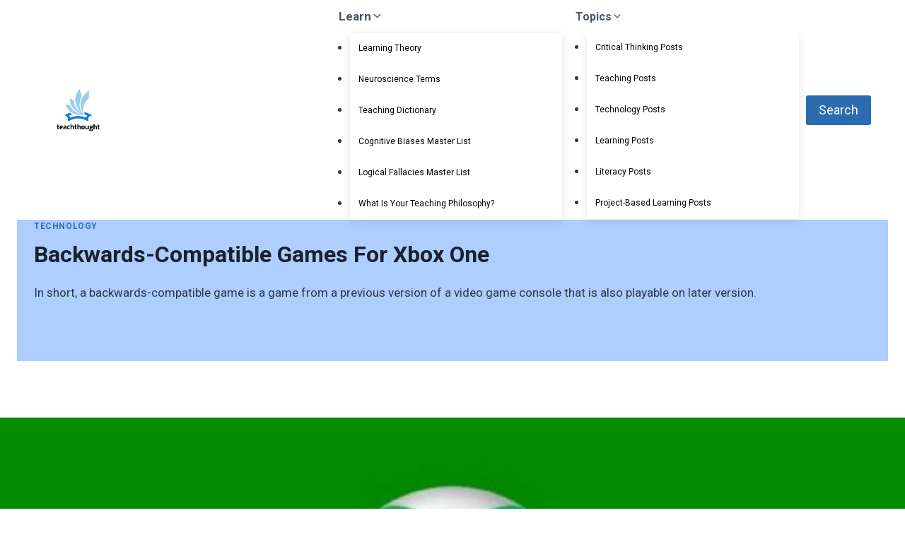

--- FILE ---
content_type: text/html; charset=UTF-8
request_url: https://www.teachthought.com/technology/backwards-compatible/
body_size: 34936
content:
<!doctype html>
<html lang="en-US" prefix="og: https://ogp.me/ns#" class="no-js" itemtype="https://schema.org/Blog" itemscope>
<head>
	<meta charset="UTF-8">
	<meta name="viewport" content="width=device-width, initial-scale=1, minimum-scale=1">
	
<!-- Search Engine Optimization by Rank Math PRO - https://rankmath.com/ -->
<title>Backwards-Compatible Games For Xbox One | TeachThought</title><style id="perfmatters-used-css">:where(.wp-block-button__link){border-radius:9999px;box-shadow:none;padding:calc(.667em + 2px) calc(1.333em + 2px);text-decoration:none;}:root :where(.wp-block-button .wp-block-button__link.is-style-outline),:root :where(.wp-block-button.is-style-outline>.wp-block-button__link){border:2px solid;padding:.667em 1.333em;}:root :where(.wp-block-button .wp-block-button__link.is-style-outline:not(.has-text-color)),:root :where(.wp-block-button.is-style-outline>.wp-block-button__link:not(.has-text-color)){color:currentColor;}:root :where(.wp-block-button .wp-block-button__link.is-style-outline:not(.has-background)),:root :where(.wp-block-button.is-style-outline>.wp-block-button__link:not(.has-background)){background-color:initial;background-image:none;}:where(.wp-block-columns){margin-bottom:1.75em;}:where(.wp-block-columns.has-background){padding:1.25em 2.375em;}:where(.wp-block-post-comments input[type=submit]){border:none;}:where(.wp-block-cover-image:not(.has-text-color)),:where(.wp-block-cover:not(.has-text-color)){color:#fff;}:where(.wp-block-cover-image.is-light:not(.has-text-color)),:where(.wp-block-cover.is-light:not(.has-text-color)){color:#000;}:root :where(.wp-block-cover h1:not(.has-text-color)),:root :where(.wp-block-cover h2:not(.has-text-color)),:root :where(.wp-block-cover h3:not(.has-text-color)),:root :where(.wp-block-cover h4:not(.has-text-color)),:root :where(.wp-block-cover h5:not(.has-text-color)),:root :where(.wp-block-cover h6:not(.has-text-color)),:root :where(.wp-block-cover p:not(.has-text-color)){color:inherit;}:where(.wp-block-file){margin-bottom:1.5em;}:where(.wp-block-file__button){border-radius:2em;display:inline-block;padding:.5em 1em;}:where(.wp-block-file__button):is(a):active,:where(.wp-block-file__button):is(a):focus,:where(.wp-block-file__button):is(a):hover,:where(.wp-block-file__button):is(a):visited{box-shadow:none;color:#fff;opacity:.85;text-decoration:none;}:where(.wp-block-group.wp-block-group-is-layout-constrained){position:relative;}.wp-block-image>a,.wp-block-image>figure>a{display:inline-block;}.wp-block-image img{box-sizing:border-box;height:auto;max-width:100%;vertical-align:bottom;}.wp-block-image[style*=border-radius] img,.wp-block-image[style*=border-radius]>a{border-radius:inherit;}.wp-block-image.alignfull>a,.wp-block-image.alignwide>a{width:100%;}.wp-block-image.alignfull img,.wp-block-image.alignwide img{height:auto;width:100%;}.wp-block-image :where(figcaption){margin-bottom:1em;margin-top:.5em;}.wp-block-image figure{margin:0;}@keyframes show-content-image{0%{visibility:hidden;}99%{visibility:hidden;}to{visibility:visible;}}@keyframes turn-on-visibility{0%{opacity:0;}to{opacity:1;}}@keyframes turn-off-visibility{0%{opacity:1;visibility:visible;}99%{opacity:0;visibility:visible;}to{opacity:0;visibility:hidden;}}@keyframes lightbox-zoom-in{0%{transform:translate(calc(( -100vw + var(--wp--lightbox-scrollbar-width) ) / 2 + var(--wp--lightbox-initial-left-position)),calc(-50vh + var(--wp--lightbox-initial-top-position))) scale(var(--wp--lightbox-scale));}to{transform:translate(-50%,-50%) scale(1);}}@keyframes lightbox-zoom-out{0%{transform:translate(-50%,-50%) scale(1);visibility:visible;}99%{visibility:visible;}to{transform:translate(calc(( -100vw + var(--wp--lightbox-scrollbar-width) ) / 2 + var(--wp--lightbox-initial-left-position)),calc(-50vh + var(--wp--lightbox-initial-top-position))) scale(var(--wp--lightbox-scale));visibility:hidden;}}:where(.wp-block-latest-comments:not([style*=line-height] .wp-block-latest-comments__comment)){line-height:1.1;}:where(.wp-block-latest-comments:not([style*=line-height] .wp-block-latest-comments__comment-excerpt p)){line-height:1.8;}:root :where(.wp-block-latest-posts.is-grid){padding:0;}:root :where(.wp-block-latest-posts.wp-block-latest-posts__list){padding-left:0;}ol,ul{box-sizing:border-box;}:root :where(.wp-block-list.has-background){padding:1.25em 2.375em;}:where(.wp-block-navigation.has-background .wp-block-navigation-item a:not(.wp-element-button)),:where(.wp-block-navigation.has-background .wp-block-navigation-submenu a:not(.wp-element-button)){padding:.5em 1em;}:where(.wp-block-navigation .wp-block-navigation__submenu-container .wp-block-navigation-item a:not(.wp-element-button)),:where(.wp-block-navigation .wp-block-navigation__submenu-container .wp-block-navigation-submenu a:not(.wp-element-button)),:where(.wp-block-navigation .wp-block-navigation__submenu-container .wp-block-navigation-submenu button.wp-block-navigation-item__content),:where(.wp-block-navigation .wp-block-navigation__submenu-container .wp-block-pages-list__item button.wp-block-navigation-item__content){padding:.5em 1em;}@keyframes overlay-menu__fade-in-animation{0%{opacity:0;transform:translateY(.5em);}to{opacity:1;transform:translateY(0);}}:root :where(p.has-background){padding:1.25em 2.375em;}:where(p.has-text-color:not(.has-link-color)) a{color:inherit;}:where(.wp-block-post-excerpt){box-sizing:border-box;margin-bottom:var(--wp--style--block-gap);margin-top:var(--wp--style--block-gap);}:where(.wp-block-preformatted.has-background){padding:1.25em 2.375em;}:where(.wp-block-search__button){border:1px solid #ccc;padding:6px 10px;}:where(.wp-block-search__input){font-family:inherit;font-size:inherit;font-style:inherit;font-weight:inherit;letter-spacing:inherit;line-height:inherit;text-transform:inherit;}:where(.wp-block-search__button-inside .wp-block-search__inside-wrapper){border:1px solid #949494;box-sizing:border-box;padding:4px;}:where(.wp-block-search__button-inside .wp-block-search__inside-wrapper) :where(.wp-block-search__button){padding:4px 8px;}:root :where(.wp-block-separator.is-style-dots){height:auto;line-height:1;text-align:center;}:root :where(.wp-block-separator.is-style-dots):before{color:currentColor;content:"···";font-family:serif;font-size:1.5em;letter-spacing:2em;padding-left:2em;}:root :where(.wp-block-site-logo.is-style-rounded){border-radius:9999px;}:root :where(.wp-block-social-links .wp-social-link a){padding:.25em;}:root :where(.wp-block-social-links.is-style-logos-only .wp-social-link a){padding:0;}:root :where(.wp-block-social-links.is-style-pill-shape .wp-social-link a){padding-left:.6666666667em;padding-right:.6666666667em;}:root :where(.wp-block-tag-cloud.is-style-outline){display:flex;flex-wrap:wrap;gap:1ch;}:root :where(.wp-block-tag-cloud.is-style-outline a){border:1px solid;font-size:unset !important;margin-right:0;padding:1ch 2ch;text-decoration:none !important;}:root :where(.wp-block-table-of-contents){box-sizing:border-box;}:where(.wp-block-term-description){box-sizing:border-box;margin-bottom:var(--wp--style--block-gap);margin-top:var(--wp--style--block-gap);}:where(pre.wp-block-verse){font-family:inherit;}.editor-styles-wrapper,.entry-content{counter-reset:footnotes;}a[data-fn].fn{counter-increment:footnotes;display:inline-flex;font-size:smaller;text-decoration:none;text-indent:-9999999px;vertical-align:super;}a[data-fn].fn:after{content:"[" counter(footnotes) "]";float:left;text-indent:0;}:root{--wp--preset--font-size--normal:16px;--wp--preset--font-size--huge:42px;}.has-text-align-center{text-align:center;}.screen-reader-text{border:0;clip-path:inset(50%);height:1px;margin:-1px;overflow:hidden;padding:0;position:absolute;width:1px;word-wrap:normal !important;}.screen-reader-text:focus{background-color:#ddd;clip-path:none;color:#444;display:block;font-size:1em;height:auto;left:5px;line-height:normal;padding:15px 23px 14px;text-decoration:none;top:5px;width:auto;z-index:100000;}html :where(.has-border-color){border-style:solid;}html :where([style*=border-top-color]){border-top-style:solid;}html :where([style*=border-right-color]){border-right-style:solid;}html :where([style*=border-bottom-color]){border-bottom-style:solid;}html :where([style*=border-left-color]){border-left-style:solid;}html :where([style*=border-width]){border-style:solid;}html :where([style*=border-top-width]){border-top-style:solid;}html :where([style*=border-right-width]){border-right-style:solid;}html :where([style*=border-bottom-width]){border-bottom-style:solid;}html :where([style*=border-left-width]){border-left-style:solid;}html :where(img[class*=wp-image-]){height:auto;max-width:100%;}:where(figure){margin:0 0 1em;}html :where(.is-position-sticky){--wp-admin--admin-bar--position-offset:var(--wp-admin--admin-bar--height,0px);}@media screen and (max-width:600px){html :where(.is-position-sticky){--wp-admin--admin-bar--position-offset:0px;}}div[class^=wp-block-ugb-]{z-index:1;}@supports (-webkit-touch-callout:inherit){[class*=ugb-]{background-attachment:scroll !important;}}@media (-ms-high-contrast:none){.ugb-feature.ugb-feature--v2 .ugb-feature__image.ugb-feature__image-has-shape.ugb-img.ugb-img--shape,.ugb-img.ugb-img--shape,::-ms-backdrop{border-radius:9999px !important;}}@keyframes blog_posts_load_more_busy{0%{opacity:1;}50%{opacity:.85;}to{opacity:1;}}div[class^=wp-block-ugb-]{z-index:1;}@supports (-webkit-touch-callout:inherit){[class*=ugb-]{background-attachment:scroll !important;}}html{line-height:1.15;-webkit-text-size-adjust:100%;}body{margin:0;}main{display:block;min-width:0;}h1{font-size:2em;margin:.67em 0;}a{background-color:rgba(0,0,0,0);}b,strong{font-weight:bold;}small{font-size:80%;}img{border-style:none;}button,input,optgroup,select,textarea{font-size:100%;margin:0;}button,input{overflow:visible;}button,select{text-transform:none;}button,[type=button],[type=reset],[type=submit]{-webkit-appearance:button;}[type=checkbox],[type=radio]{box-sizing:border-box;padding:0;}[type=number]::-webkit-inner-spin-button,[type=number]::-webkit-outer-spin-button{height:auto;}[type=search]{-webkit-appearance:textfield;outline-offset:-2px;}[type=search]::-webkit-search-decoration{-webkit-appearance:none;}::-webkit-file-upload-button{-webkit-appearance:button;font:inherit;}[hidden]{display:none;}:root{--global-gray-400:#cbd5e0;--global-gray-500:#a0aec0;--global-xs-spacing:1em;--global-sm-spacing:1.5rem;--global-md-spacing:2rem;--global-lg-spacing:2.5em;--global-xl-spacing:3.5em;--global-xxl-spacing:5rem;--global-edge-spacing:1.5rem;--global-boxed-spacing:2rem;--global-font-size-small:clamp(.8rem,.73rem + .217vw,.9rem);--global-font-size-medium:clamp(1.1rem,.995rem + .326vw,1.25rem);--global-font-size-large:clamp(1.75rem,1.576rem + .543vw,2rem);--global-font-size-larger:clamp(2rem,1.6rem + 1vw,2.5rem);--global-font-size-xxlarge:clamp(2.25rem,1.728rem + 1.63vw,3rem);}h1,h2,h3,h4,h5,h6{padding:0;margin:0;}h1 a,h2 a,h3 a,h4 a,h5 a,h6 a{color:inherit;text-decoration:none;}dfn,cite,em,i{font-style:italic;}html{box-sizing:border-box;}*,*::before,*::after{box-sizing:inherit;}ul,ol{margin:0 0 1.5em 1.5em;padding:0;}ul{list-style:disc;}li>ul,li>ol{margin-bottom:0;margin-left:1.5em;}img{display:block;height:auto;max-width:100%;}figure{margin:.5em 0;}a{color:var(--global-palette-highlight);transition:all .1s linear;}a:hover,a:focus,a:active{color:var(--global-palette-highlight-alt);}a:hover,a:active{outline:0;}.inner-link-style-normal a:not(.button),.widget-area.inner-link-style-normal a:not(.button){text-decoration:underline;}.screen-reader-text{clip:rect(1px,1px,1px,1px);position:absolute !important;height:1px;width:1px;overflow:hidden;word-wrap:normal !important;}.screen-reader-text:focus{background-color:#f1f1f1;border-radius:3px;box-shadow:0 0 2px 2px rgba(0,0,0,.6);clip:auto !important;color:#21759b;display:block;font-size:.875rem;font-weight:700;height:auto;left:5px;line-height:normal;padding:15px 23px 14px;text-decoration:none;top:5px;width:auto;z-index:100000;}:where(html:not(.no-js)) .hide-focus-outline *:focus{outline:0;}#primary[tabindex="-1"]:focus{outline:0;}::-moz-placeholder{color:var(--global-palette6);opacity:1;}::placeholder{color:var(--global-palette6);}button,.button,.wp-block-button__link,.wp-element-button,input[type=button],input[type=reset],input[type=submit]{border-radius:3px;background:var(--global-palette-btn-bg);color:var(--global-palette-btn);padding:.4em 1em;border:0;font-size:1.125rem;line-height:1.6;display:inline-block;font-family:inherit;cursor:pointer;text-decoration:none;transition:all .2s ease;box-shadow:0px 0px 0px -7px rgba(0,0,0,0);}button:visited,.button:visited,.wp-block-button__link:visited,.wp-element-button:visited,input[type=button]:visited,input[type=reset]:visited,input[type=submit]:visited{background:var(--global-palette-btn-bg);color:var(--global-palette-btn);}button:hover,button:focus,button:active,.button:hover,.button:focus,.button:active,.wp-block-button__link:hover,.wp-block-button__link:focus,.wp-block-button__link:active,.wp-element-button:hover,.wp-element-button:focus,.wp-element-button:active,input[type=button]:hover,input[type=button]:focus,input[type=button]:active,input[type=reset]:hover,input[type=reset]:focus,input[type=reset]:active,input[type=submit]:hover,input[type=submit]:focus,input[type=submit]:active{color:var(--global-palette-btn-hover);background:var(--global-palette-btn-bg-hover);box-shadow:0px 15px 25px -7px rgba(0,0,0,.1);}button:disabled,button.disabled,.button:disabled,.button.disabled,.wp-block-button__link:disabled,.wp-block-button__link.disabled,.wp-element-button:disabled,.wp-element-button.disabled,input[type=button]:disabled,input[type=button].disabled,input[type=reset]:disabled,input[type=reset].disabled,input[type=submit]:disabled,input[type=submit].disabled{cursor:not-allowed;opacity:.5;}.kadence-svg-iconset{display:inline-flex;align-self:center;}.kadence-svg-iconset svg{height:1em;width:1em;}.kadence-svg-iconset.svg-baseline svg{top:.125em;position:relative;}.kt-clear{}.kt-clear::before,.kt-clear::after{content:" ";display:table;}.kt-clear::after{clear:both;}.content-area{margin:var(--global-xxl-spacing) 0;}.entry-content{word-break:break-word;}.site-container,.site-header-row-layout-contained,.site-footer-row-layout-contained,.entry-hero-layout-contained,.alignfull>.wp-block-cover__inner-container,.alignwide>.wp-block-cover__inner-container{margin:0 auto;padding:0 var(--global-content-edge-padding);}.content-bg{background:#fff;}@media screen and (min-width: 720px)and (max-width: 1024px){.vs-md-false{display:none !important;}}#wrapper{overflow:hidden;overflow:clip;}body.footer-on-bottom #wrapper{min-height:100vh;display:flex;flex-direction:column;}body.footer-on-bottom #inner-wrap{flex:1 0 auto;}.site-branding{max-height:inherit;}.site-branding a.brand{display:flex;gap:1em;flex-direction:row;align-items:center;text-decoration:none;color:inherit;max-height:inherit;}.site-branding a.brand img{display:block;}.site-branding .site-title{margin:0;}.header-navigation[class*=header-navigation-dropdown-animation-fade]:not(.click-to-open) ul li.menu-item--toggled-on>ul,.header-navigation[class*=header-navigation-dropdown-animation-fade]:not(.click-to-open) ul li:hover>ul,.header-navigation[class*=header-navigation-dropdown-animation-fade]:not(.click-to-open) ul li:not(.menu-item--has-toggle):focus>ul{opacity:1;visibility:visible;transform:translate3d(0,0,0);clip:auto;height:auto;overflow:visible;}.wp-site-blocks .nav--toggle-sub .dropdown-nav-special-toggle{position:absolute !important;overflow:hidden;padding:0 !important;margin:0 !important;margin-right:-.1em !important;border:0 !important;width:.9em;top:0;bottom:0;height:auto;border-radius:0;box-shadow:none !important;background:0 0 !important;display:block;left:auto;right:.7em;pointer-events:none;}.wp-site-blocks .nav--toggle-sub .sub-menu .dropdown-nav-special-toggle{width:2.6em;margin:0 !important;right:0;}.nav--toggle-sub .dropdown-nav-special-toggle:focus{z-index:10;}.nav--toggle-sub li.menu-item--toggled-on>ul,.nav--toggle-sub li:not(.menu-item--has-toggle):focus>ul,.nav--toggle-sub.click-to-open li.menu-item--has-toggle>ul.opened,.nav--toggle-sub:not(.click-to-open) li:hover>ul{display:block;}.nav--toggle-sub li:not(.menu-item--has-toggle):focus-within>ul{display:block;}@media (hover:none){.wp-site-blocks .nav--toggle-sub .menu-item--has-toggle:not(.menu-item--toggled-on) .dropdown-nav-special-toggle{left:0;right:0 !important;margin-right:0 !important;width:100%;pointer-events:all;}}.rtl .primary-menu-container>ul>li.menu-item .dropdown-nav-special-toggle{right:auto;left:.7em;}.rtl .wp-site-blocks .nav--toggle-sub .sub-menu .dropdown-nav-special-toggle{left:0;right:auto;}.wp-site-blocks .nav--toggle-sub .kadence-menu-mega-enabled .sub-menu .dropdown-nav-special-toggle{display:none;}.header-navigation[class*=header-navigation-style-underline] .header-menu-container>ul>li>a{position:relative;}.header-navigation[class*=header-navigation-style-underline] .header-menu-container>ul>li>a:after{content:"";width:100%;position:absolute;bottom:0;height:2px;right:50%;background:currentColor;transform:scale(0,0) translate(-50%,0);transition:transform .2s ease-in-out,color 0s ease-in-out;}.header-navigation[class*=header-navigation-style-underline] .header-menu-container>ul>li>a:hover:after{transform:scale(1,1) translate(50%,0);}.header-menu-container,.header-navigation{display:flex;}.header-navigation li.menu-item>a{display:block;width:100%;text-decoration:none;color:var(--global-palette4);transition:all .2s ease-in-out;transform:translate3d(0,0,0);}.header-navigation li.menu-item>a:focus,.header-navigation li.menu-item>a:hover{color:var(--global-palette-highlight);}.header-navigation ul li.menu-item>a{padding:.6em .5em;}.header-navigation ul ul li.menu-item>a{padding:1em;}.header-navigation ul ul li.menu-item>a{width:200px;}.header-navigation .menu{display:flex;flex-wrap:wrap;justify-content:center;align-items:center;list-style:none;margin:0;padding:0;}.menu-toggle-open{display:flex;background:0 0;align-items:center;box-shadow:none;}.menu-toggle-open .menu-toggle-icon{display:flex;}.menu-toggle-open:focus,.menu-toggle-open:hover{border-color:currentColor;background:0 0;box-shadow:none;}.menu-toggle-open.menu-toggle-style-default{border:0;}.wp-site-blocks .menu-toggle-open{box-shadow:none;}.mobile-navigation{width:100%;}.mobile-navigation a{display:block;width:100%;text-decoration:none;padding:.6em .5em;}.mobile-navigation ul{display:block;list-style:none;margin:0;padding:0;}.mobile-navigation ul ul{padding-left:1em;transition:all .2s ease-in-out;}body[class*=amp-mode-] .mobile-navigation ul ul{display:block;}.mobile-navigation ul ul ul ul ul ul{padding-left:0;}.popup-drawer{position:fixed;display:none;top:0;bottom:0;left:-99999rem;right:99999rem;transition:opacity .25s ease-in,left 0s .25s,right 0s .25s;z-index:100000;}.popup-drawer .drawer-overlay{background-color:rgba(0,0,0,.4);position:fixed;top:0;right:0;bottom:0;left:0;opacity:0;transition:opacity .2s ease-in-out;}.popup-drawer .drawer-inner{width:100%;transform:translateX(100%);max-width:90%;right:0;top:0;overflow:auto;background:#090c10;color:#fff;bottom:0;opacity:0;position:fixed;box-shadow:0 0 2rem 0 rgba(0,0,0,.1);display:flex;flex-direction:column;transition:transform .3s cubic-bezier(.77,.2,.05,1),opacity .25s cubic-bezier(.77,.2,.05,1);}.popup-drawer .drawer-header{padding:0 1.5em;display:flex;justify-content:flex-end;min-height:calc(1.2em + 24px);}.popup-drawer .drawer-header .drawer-toggle{background:0 0;border:0;font-size:24px;line-height:1;padding:.6em .15em;color:inherit;display:flex;box-shadow:none;border-radius:0;}.popup-drawer .drawer-header .drawer-toggle:hover{box-shadow:none;}.popup-drawer .drawer-content{padding:0 1.5em 1.5em;}.popup-drawer .drawer-header .drawer-toggle{width:1em;position:relative;height:1em;box-sizing:content-box;font-size:24px;}.drawer-toggle .toggle-close-bar{width:.75em;height:.08em;background:currentColor;transform-origin:center center;position:absolute;margin-top:-.04em;opacity:0;border-radius:.08em;left:50%;margin-left:-.375em;top:50%;transform:rotate(45deg) translateX(-50%);transition:transform .3s cubic-bezier(.77,.2,.05,1),opacity .3s cubic-bezier(.77,.2,.05,1);transition-delay:.2s;}.drawer-toggle .toggle-close-bar:last-child{transform:rotate(-45deg) translateX(50%);}body[class*=showing-popup-drawer-]{overflow:hidden;}#main-header{display:none;}#masthead{position:relative;z-index:11;}@media screen and (min-width:1025px){#main-header{display:block;}#mobile-header{display:none;}}.site-header-row{display:grid;grid-template-columns:auto auto;}.site-header-section{display:flex;max-height:inherit;}.site-header-item{display:flex;align-items:center;margin-right:10px;max-height:inherit;}.site-header-section>.site-header-item:last-child{margin-right:0;}.drawer-content .site-header-item{margin-right:0;margin-bottom:10px;}.drawer-content .site-header-item:last-child{margin-bottom:0;}.site-header-section-right{justify-content:flex-end;}#mobile-drawer{z-index:99999;}#mobile-header .mobile-navigation>.mobile-menu-container.drawer-menu-container>ul.menu{display:flex;flex-wrap:wrap;}#mobile-header .mobile-navigation ul li.menu-item-has-children .drawer-nav-drop-wrap,#mobile-header .mobile-navigation ul li:not(.menu-item-has-children) a{border:0;}.wp-block-image{margin-bottom:0;}.comment-navigation,.post-navigation{margin:var(--global-lg-spacing) auto;}.comment-navigation a,.post-navigation a{text-decoration:none;color:inherit;display:block;}.comment-navigation a:hover,.post-navigation a:hover{color:var(--global-palette-highlight);}.comment-navigation .nav-links,.post-navigation .nav-links{display:grid;grid-template-columns:repeat(2,1fr);}.comment-navigation .nav-previous,.post-navigation .nav-previous{position:relative;}.comment-navigation .nav-previous .kadence-svg-iconset,.post-navigation .nav-previous .kadence-svg-iconset{padding-right:.5em;}.comment-navigation .nav-previous a,.post-navigation .nav-previous a{padding-right:var(--global-xs-spacing);}.comment-navigation .nav-previous:after,.post-navigation .nav-previous:after{position:absolute;content:"";top:25%;right:0;width:1px;height:50%;background:var(--global-gray-500);}.comment-navigation .nav-next,.post-navigation .nav-next{grid-column-start:2;text-align:right;}.comment-navigation .nav-next a,.post-navigation .nav-next a{padding-left:var(--global-xs-spacing);}.comment-navigation .nav-next .kadence-svg-iconset,.post-navigation .nav-next .kadence-svg-iconset{padding-left:.5em;}.post-navigation-sub{margin-bottom:.5em;}.post-navigation-sub small{text-transform:uppercase;display:inline-block;font-weight:bold;letter-spacing:.05em;}.grid-cols{display:grid;grid-template-columns:minmax(0,1fr);-webkit-column-gap:2.5rem;-moz-column-gap:2.5rem;column-gap:2.5rem;row-gap:2.5rem;}.wp-site-blocks .grid-cols:before{display:none;}@media screen and (min-width: 576px){.grid-sm-col-2{grid-template-columns:repeat(2,minmax(0,1fr));}}@media screen and (min-width: 1025px){.grid-lg-col-3{grid-template-columns:repeat(3,minmax(0,1fr));}}.entry{box-shadow:0px 15px 25px -10px rgba(0,0,0,.05);border-radius:.25rem;}.content-wrap{position:relative;}.kadence-thumbnail-position-behind+.entry{z-index:1;position:relative;}@media screen and (max-width: 719px){.content-style-boxed .content-bg:not(.loop-entry){margin-left:-1rem;margin-right:-1rem;width:auto;}}.single-content{margin:var(--global-md-spacing) 0 0;}.single-content address,.single-content figure,.single-content hr,.single-content p,.single-content table,.single-content pre,.single-content form,.single-content .wp-block-buttons,.single-content .wp-block-button,.single-content .wc-block-grid,.single-content .wp-block-kadence-advancedbtn,.single-content .wp-block-media-text,.single-content .wp-block-cover,.single-content .entry-content-asset,.single-content .wp-block-kadence-form,.single-content .wp-block-group,.single-content .wp-block-yoast-faq-block,.single-content .wp-block-yoast-how-to-block,.single-content .schema-faq-section,.single-content .wp-block-kadence-tableofcontents,.single-content .enlighter-default,.single-content .wp-block-kadence-iconlist,.single-content [class*=__inner-content]{margin-top:0;margin-bottom:var(--global-md-spacing);}.single-content p>img{display:inline-block;}.single-content li>img{display:inline-block;}.single-content h1,.single-content h2,.single-content h3,.single-content h4,.single-content h5,.single-content h6{margin:1.5em 0 .5em;}.single-content h1:first-child,.single-content h2:first-child,.single-content h3:first-child,.single-content h4:first-child,.single-content h5:first-child,.single-content h6:first-child{margin-top:0;}.single-content h1+*,.single-content h2+*,.single-content h3+*,.single-content h4+*,.single-content h5+*,.single-content h6+*{margin-top:0;}.single-content ul,.single-content ol{margin:0 0 var(--global-md-spacing);padding-left:2em;}.single-content li>ol,.single-content li>ul{margin:0;}.single-content address:last-child,.single-content figure:last-child,.single-content hr:last-child,.single-content p:last-child,.single-content table:last-child,.single-content pre:last-child,.single-content form:last-child,.single-content .wp-block-buttons:last-child,.single-content .wp-block-button:last-child,.single-content .wp-block-kadence-advancedbtn:last-child,.single-content .wp-block-media-text:last-child,.single-content .wp-block-cover:last-child,.single-content .entry-content-asset:last-child,.single-content .wp-block-kadence-form:last-child,.single-content .wp-block-group:last-child,.single-content .wp-block-yoast-faq-block:last-child,.single-content .wp-block-yoast-how-to-block:last-child,.single-content .schema-faq-section:last-child,.single-content .wp-block-kadence-tableofcontents:last-child,.single-content .enlighter-default:last-child,.single-content .wp-block-kadence-iconlist:last-child,.single-content h1:last-child,.single-content h2:last-child,.single-content h3:last-child,.single-content h4:last-child,.single-content h5:last-child,.single-content h6:last-child,.single-content ul:last-child,.single-content ol:last-child{margin-bottom:0;}.single-content .wp-block-image{margin-top:0;margin-bottom:0;}.single-content .wp-block-image figure{margin-bottom:var(--global-md-spacing);}.single-content .wp-block-image:last-child figure{margin-bottom:0;}.single-content figure.wp-block-image{margin-bottom:var(--global-md-spacing);}.single-content figure.wp-block-image:last-child{margin-bottom:0;}.entry-content:after{display:table;clear:both;content:"";}.wp-site-blocks .post-thumbnail{display:block;height:0;padding-bottom:66.67%;overflow:hidden;position:relative;}.wp-site-blocks .post-thumbnail .post-thumbnail-inner{position:absolute;top:0;bottom:0;left:0;right:0;}.wp-site-blocks .post-thumbnail img{flex:1;-o-object-fit:cover;object-fit:cover;}.wp-site-blocks .post-thumbnail:not(.kadence-thumbnail-ratio-inherit) img{height:100%;width:100%;}.kadence-thumbnail-position-behind{margin-bottom:-4.3em;position:relative;z-index:0;}.entry-meta{font-size:80%;margin:1em 0;display:flex;flex-wrap:wrap;}.entry-meta>*{display:inline-flex;align-items:center;flex-wrap:wrap;}.entry-meta>* time{white-space:nowrap;}.entry-meta a{color:inherit;text-decoration:none;}.entry-meta .meta-label{margin-right:.2rem;}.entry-meta>*:after{margin-left:.5rem;margin-right:.5rem;content:"";display:inline-block;background-color:currentColor;height:.25rem;width:.25rem;opacity:.8;border-radius:9999px;vertical-align:.1875em;}.entry-meta>*:last-child:after{display:none;}.loop-entry .entry-header .entry-title{margin:0;}.loop-entry .entry-summary p,.loop-entry .entry-header .entry-meta{margin:1em 0;}.updated:not(.published){display:none;}.entry-summary{margin:var(--global-xs-spacing) 0 0;}a.post-more-link{font-weight:bold;letter-spacing:.05em;text-transform:uppercase;text-decoration:none;color:inherit;font-size:80%;}a.post-more-link .kadence-svg-iconset{margin-left:.5em;}a.post-more-link:hover{color:var(--global-palette-highlight);}.more-link-wrap{margin-top:var(--global-xs-spacing);margin-bottom:0;}.entry-taxonomies{margin-bottom:.5em;letter-spacing:.05em;font-size:70%;text-transform:uppercase;}.entry-taxonomies a{text-decoration:none;font-weight:bold;}@media screen and (max-width: 719px){.loop-entry .entry-taxonomies{margin-bottom:1em;}}.entry-tags{margin-top:var(--global-xs-spacing);}.entry-tags .tags-links{display:flex;flex-wrap:wrap;}.entry-tags a.tag-link{margin-right:.5em;padding:.4em .6em;margin-top:.5em;font-size:80%;border:1px solid var(--global-gray-500);border-radius:.25rem;color:var(--global-palette5);text-decoration:none;}.entry-tags a.tag-link:hover{background:var(--global-palette-highlight);color:var(--global-palette-btn);border-color:var(--global-palette-highlight);}.entry-tags a.tag-link:last-child{margin-right:0;}.entry-header{margin-bottom:1em;}.entry-footer{clear:both;}.alignfull,.alignwide,.entry-content .alignwide,.entry-content .alignfull{margin-left:calc(50% - ( var(--global-vw,100vw) / 2 ));margin-right:calc(50% - ( var(--global-vw,100vw) / 2 ));max-width:100vw;width:var(--global-vw,100vw);padding-left:0;padding-right:0;clear:both;}@media screen and (min-width: 1025px){.content-width-narrow .entry-content .alignwide,.content-width-narrow .content-area .alignwide{margin-left:-80px;margin-right:-80px;width:auto;}}.content-style-boxed .entry-content .alignwide{margin-left:-2rem;margin-right:-2rem;max-width:unset;width:unset;}.content-style-boxed .wp-site-blocks .entry-content .alignwide>* .alignwide{margin-left:unset;margin-right:unset;}.entry-title{word-wrap:break-word;}.site-footer-row{display:grid;grid-template-columns:repeat(2,minmax(0,1fr));}.site-footer-row.site-footer-row-columns-1{display:flex;justify-content:center;}.site-footer-row.site-footer-row-columns-1 .site-footer-section{flex:1;text-align:center;min-width:0;}@media screen and (min-width: 720px) and (max-width: 1024px){.site-footer-row-container-inner .site-footer-row.site-footer-row-tablet-column-layout-default,.site-footer-row-container-inner .site-footer-row.site-footer-row-tablet-column-layout-row{grid-template-columns:minmax(0,1fr);}}@media screen and (max-width: 719px){.site-footer-row-container-inner .site-footer-row.site-footer-row-mobile-column-layout-default,.site-footer-row-container-inner .site-footer-row.site-footer-row-mobile-column-layout-row{grid-template-columns:minmax(0,1fr);}}.site-footer-section{display:flex;max-height:inherit;}.footer-widget-area{flex:1;min-width:0;display:flex;}.footer-widget-area>*{flex:1;min-width:0;}.footer-widget-area.content-valign-top{align-items:flex-start;}.footer-widget-area.content-align-left{text-align:left;}.site-footer-section{position:relative;}.site-footer-section:not(:last-child):after{content:"";position:absolute;top:0;bottom:0;height:auto;width:0;right:-15px;-webkit-transform:translateX(50%);transform:translateX(50%);}.footer-html{margin:1em 0;}.footer-html p:last-child{margin-bottom:0;}.footer-html p:first-child{margin-top:0;}.entry-related{margin-top:var(--global-lg-spacing);margin-bottom:var(--global-lg-spacing);background:var(--global-palette7);}.content-wrap .entry-related:last-child{margin-bottom:0;}.entry-related-carousel .entry-summary,.entry-related-carousel .entry-footer,.entry-related-carousel .entry-taxonomies{display:none;}.entry-related-carousel h3.entry-title{font-size:20px;}h2.entry-related-title{margin-bottom:1.5rem;}.wp-site-blocks .entry-related-inner{display:block;}.entry-related-inner-content{padding-top:var(--global-xl-spacing);padding-bottom:var(--global-xl-spacing);padding-left:var(--global-sm-spacing);padding-right:var(--global-sm-spacing);}@media screen and (min-width: 1025px){.content-width-narrow .entry-related-inner-content{padding-left:0;padding-right:0;}}.entry-related-inner-content .grid-cols{display:grid;}.splide.splide-initial .splide__list.grid-cols{display:flex;gap:0;}.splide__list{-webkit-backface-visibility:hidden;backface-visibility:hidden;display:flex;height:100%;margin:0 !important;padding:0 !important;-webkit-transform-style:preserve-3d;transform-style:preserve-3d;}.splide.splide-initial .splide__list{gap:0;display:flex;}.splide.is-initialized:not(.is-active) .splide__list{display:block;}.splide{outline:none;position:relative;--splide-nav-color:#fff;--splide-nav-background:rgba(0,0,0,.8);--splide-nav-border:2px solid transparent;--splide-pagination-background:#000;}.splide[data-slider-dots="true"]{margin-bottom:30px;}.splide.kt-carousel-arrowstyle-blackonlight{--splide-nav-color:#000;--splide-nav-background:rgba(255,255,255,.8);}.splide.kt-carousel-arrowstyle-outlineblack{--splide-nav-color:#000;--splide-nav-border:2px solid #000;--splide-nav-background:transparent;}.splide.kt-carousel-arrowstyle-outlinewhite{--splide-nav-color:#fff;--splide-nav-border:2px solid #fff;--splide-nav-background:transparent;}.splide.is-initialized,.splide.is-rendered{visibility:visible;}.splide__slide{-webkit-backface-visibility:hidden;backface-visibility:hidden;box-sizing:border-box;flex-shrink:0;list-style-type:none !important;margin:0;outline:none;position:relative;}.splide__slide img{vertical-align:bottom;}.splide__track{overflow:hidden;position:relative;z-index:0;}@-webkit-keyframes splide-loading{0%{-webkit-transform:rotate(0);transform:rotate(0);}to{-webkit-transform:rotate(1turn);transform:rotate(1turn);}}@keyframes splide-loading{0%{-webkit-transform:rotate(0);transform:rotate(0);}to{-webkit-transform:rotate(1turn);transform:rotate(1turn);}}.splide .splide__arrow{align-items:center;background:var(--splide-nav-background);border:var(--splide-nav-border);border-radius:3px;cursor:pointer;display:flex;height:3em;justify-content:center;opacity:.25;padding:0;color:var(--splide-nav-color);position:absolute;top:50%;-webkit-transform:translateY(-50%);transform:translateY(-50%);width:2em;z-index:1;transition:opacity .4s ease-in-out;}.splide:hover .splide__arrow{opacity:.75;}.splide .splide__arrow svg{fill:currentColor;height:1em;width:1em;}.splide .splide__arrow:hover,.splide .splide__arrow:focus{opacity:1;background:var(--splide-nav-background);color:var(--splide-nav-color);}.splide .splide__arrow:disabled{opacity:.1;cursor:not-allowed;}.splide .splide__arrow--prev{left:1em;}.splide .splide__arrow--prev svg{-webkit-transform:scaleX(-1);transform:scaleX(-1);}.splide .splide__arrow--next{right:1em;}.splide .splide__pagination{bottom:-25px;left:0;padding:0 1em;position:absolute;right:0;z-index:1;}.splide .splide__pagination__page{background:var(--splide-pagination-background);border:0;border-radius:50%;display:inline-block;height:10px;margin:3px;opacity:.25;padding:0;transition:opacity .2s ease-in-out;width:10px;}.splide .splide__pagination__page.is-active{background:var(--splide-pagination-background);opacity:.75;}.splide .splide__pagination__page:hover{cursor:pointer;opacity:1;}.splide .splide__pagination__page:focus-visible{outline-offset:3px;}.splide .splide.is-focus-in .splide__pagination__page:focus{outline-offset:3px;}.splide .splide__progress__bar{background:#ccc;height:3px;}@supports (outline-offset: -3px){.splide__slide:focus-visible{outline-offset:-3px;}}@supports (outline-offset: -3px){.splide.is-focus-in .splide__slide:focus{outline-offset:-3px;}}.splide.is-focus-in .splide__toggle:focus{outline-offset:3px;}.header-navigation ul li a:not([href]){cursor:default;}.header-navigation>div>ul>li>a{display:flex;align-items:center;}.header-menu-container ul.menu{position:relative;}</style>
<meta name="description" content="In short, a backwards-compatible game is a game from a previous version of a video game console that is also playable on later version."/>
<meta name="robots" content="follow, index, max-snippet:-1, max-video-preview:-1, max-image-preview:large"/>
<link rel="canonical" href="https://www.teachthought.com/technology/backwards-compatible/" />
<meta property="og:locale" content="en_US" />
<meta property="og:type" content="article" />
<meta property="og:title" content="Backwards-Compatible Games For Xbox One | TeachThought" />
<meta property="og:description" content="In short, a backwards-compatible game is a game from a previous version of a video game console that is also playable on later version." />
<meta property="og:url" content="https://www.teachthought.com/technology/backwards-compatible/" />
<meta property="og:site_name" content="TeachThought" />
<meta property="article:publisher" content="https://www.facebook.co/teachthought.com" />
<meta property="article:author" content="http://www.facebook.com/teachthought" />
<meta property="article:tag" content="Video Games" />
<meta property="article:section" content="Technology" />
<meta property="og:updated_time" content="2025-06-25T16:39:00-04:00" />
<meta property="og:image" content="https://www.teachthought.com/wp-content/uploads/2017/12/xbx-e1516669307960.jpg" />
<meta property="og:image:secure_url" content="https://www.teachthought.com/wp-content/uploads/2017/12/xbx-e1516669307960.jpg" />
<meta property="og:image:width" content="756" />
<meta property="og:image:height" content="567" />
<meta property="og:image:alt" content="Backwards-Compatible Games For Xbox One" />
<meta property="og:image:type" content="image/jpeg" />
<meta property="article:published_time" content="2018-01-20T22:00:23-05:00" />
<meta property="article:modified_time" content="2025-06-25T16:39:00-04:00" />
<meta name="twitter:card" content="summary_large_image" />
<meta name="twitter:title" content="Backwards-Compatible Games For Xbox One | TeachThought" />
<meta name="twitter:description" content="In short, a backwards-compatible game is a game from a previous version of a video game console that is also playable on later version." />
<meta name="twitter:site" content="@teachthought" />
<meta name="twitter:creator" content="@teachthought" />
<meta name="twitter:image" content="https://www.teachthought.com/wp-content/uploads/2017/12/xbx-e1516669307960.jpg" />
<meta name="twitter:label1" content="Written by" />
<meta name="twitter:data1" content="TeachThought Staff" />
<meta name="twitter:label2" content="Time to read" />
<meta name="twitter:data2" content="11 minutes" />
<script type="application/ld+json" class="rank-math-schema-pro">{"@context":"https://schema.org","@graph":[{"@type":["Person","Organization"],"@id":"https://www.teachthought.com/#person","name":"TeachThought","sameAs":["https://www.facebook.co/teachthought.com","https://twitter.com/teachthought"],"logo":{"@type":"ImageObject","@id":"https://www.teachthought.com/#logo","url":"https://www.teachthought.com/wp-content/uploads/2025/10/220x140.svg","contentUrl":"https://www.teachthought.com/wp-content/uploads/2025/10/220x140.svg","caption":"TeachThought","inLanguage":"en-US"},"image":{"@type":"ImageObject","@id":"https://www.teachthought.com/#logo","url":"https://www.teachthought.com/wp-content/uploads/2025/10/220x140.svg","contentUrl":"https://www.teachthought.com/wp-content/uploads/2025/10/220x140.svg","caption":"TeachThought","inLanguage":"en-US"}},{"@type":"WebSite","@id":"https://www.teachthought.com/#website","url":"https://www.teachthought.com","name":"TeachThought","publisher":{"@id":"https://www.teachthought.com/#person"},"inLanguage":"en-US"},{"@type":"ImageObject","@id":"https://www.teachthought.com/wp-content/uploads/2017/12/xbx-e1516669307960.jpg","url":"https://www.teachthought.com/wp-content/uploads/2017/12/xbx-e1516669307960.jpg","width":"756","height":"567","caption":"Backwards-Compatible Games For Xbox One","inLanguage":"en-US"},{"@type":"WebPage","@id":"https://www.teachthought.com/technology/backwards-compatible/#webpage","url":"https://www.teachthought.com/technology/backwards-compatible/","name":"Backwards-Compatible Games For Xbox One | TeachThought","datePublished":"2018-01-20T22:00:23-05:00","dateModified":"2025-06-25T16:39:00-04:00","isPartOf":{"@id":"https://www.teachthought.com/#website"},"primaryImageOfPage":{"@id":"https://www.teachthought.com/wp-content/uploads/2017/12/xbx-e1516669307960.jpg"},"inLanguage":"en-US"},{"@type":"Person","@id":"https://www.teachthought.com/author/teachthought-staff/","name":"TeachThought Staff","url":"https://www.teachthought.com/author/teachthought-staff/","image":{"@type":"ImageObject","@id":"https://secure.gravatar.com/avatar/7767aba7ac793279b47c4b928de9e1011edd66be07e2a9089adc9c936d356b25?s=96&amp;d=blank&amp;r=g","url":"https://secure.gravatar.com/avatar/7767aba7ac793279b47c4b928de9e1011edd66be07e2a9089adc9c936d356b25?s=96&amp;d=blank&amp;r=g","caption":"TeachThought Staff","inLanguage":"en-US"},"sameAs":["http://www.teachthought.com","http://www.facebook.com/teachthought","https://twitter.com/teachthought"]},{"@type":"BlogPosting","headline":"Backwards-Compatible Games For Xbox One | TeachThought","datePublished":"2018-01-20T22:00:23-05:00","dateModified":"2025-06-25T16:39:00-04:00","articleSection":"Technology","author":{"@id":"https://www.teachthought.com/author/teachthought-staff/","name":"TeachThought Staff"},"publisher":{"@id":"https://www.teachthought.com/#person"},"description":"In short, a backwards-compatible game is a game from a previous version of a video game console that is also playable on later version.","name":"Backwards-Compatible Games For Xbox One | TeachThought","@id":"https://www.teachthought.com/technology/backwards-compatible/#richSnippet","isPartOf":{"@id":"https://www.teachthought.com/technology/backwards-compatible/#webpage"},"image":{"@id":"https://www.teachthought.com/wp-content/uploads/2017/12/xbx-e1516669307960.jpg"},"inLanguage":"en-US","mainEntityOfPage":{"@id":"https://www.teachthought.com/technology/backwards-compatible/#webpage"}}]}</script>
<!-- /Rank Math WordPress SEO plugin -->

<link rel='dns-prefetch' href='//hub.teachthought.com' />
<link rel='dns-prefetch' href='//scripts.mediavine.com' />
<link rel="alternate" type="application/rss+xml" title="TeachThought &raquo; Feed" href="https://www.teachthought.com/feed/" />
			<script>document.documentElement.classList.remove( 'no-js' );</script>
			<link rel="alternate" title="oEmbed (JSON)" type="application/json+oembed" href="https://www.teachthought.com/wp-json/oembed/1.0/embed?url=https%3A%2F%2Fwww.teachthought.com%2Ftechnology%2Fbackwards-compatible%2F" />
<link rel="alternate" title="oEmbed (XML)" type="text/xml+oembed" href="https://www.teachthought.com/wp-json/oembed/1.0/embed?url=https%3A%2F%2Fwww.teachthought.com%2Ftechnology%2Fbackwards-compatible%2F&#038;format=xml" />
<style id='wp-img-auto-sizes-contain-inline-css'>
img:is([sizes=auto i],[sizes^="auto," i]){contain-intrinsic-size:3000px 1500px}
/*# sourceURL=wp-img-auto-sizes-contain-inline-css */
</style>
<link rel="stylesheet" id="post-views-counter-frontend-css" media="all" data-pmdelayedstyle="https://www.teachthought.com/wp-content/plugins/post-views-counter/css/frontend.css?ver=1.7.3">
<style id='wp-block-library-inline-css'>
:root{--wp-block-synced-color:#7a00df;--wp-block-synced-color--rgb:122,0,223;--wp-bound-block-color:var(--wp-block-synced-color);--wp-editor-canvas-background:#ddd;--wp-admin-theme-color:#007cba;--wp-admin-theme-color--rgb:0,124,186;--wp-admin-theme-color-darker-10:#006ba1;--wp-admin-theme-color-darker-10--rgb:0,107,160.5;--wp-admin-theme-color-darker-20:#005a87;--wp-admin-theme-color-darker-20--rgb:0,90,135;--wp-admin-border-width-focus:2px}@media (min-resolution:192dpi){:root{--wp-admin-border-width-focus:1.5px}}.wp-element-button{cursor:pointer}:root .has-very-light-gray-background-color{background-color:#eee}:root .has-very-dark-gray-background-color{background-color:#313131}:root .has-very-light-gray-color{color:#eee}:root .has-very-dark-gray-color{color:#313131}:root .has-vivid-green-cyan-to-vivid-cyan-blue-gradient-background{background:linear-gradient(135deg,#00d084,#0693e3)}:root .has-purple-crush-gradient-background{background:linear-gradient(135deg,#34e2e4,#4721fb 50%,#ab1dfe)}:root .has-hazy-dawn-gradient-background{background:linear-gradient(135deg,#faaca8,#dad0ec)}:root .has-subdued-olive-gradient-background{background:linear-gradient(135deg,#fafae1,#67a671)}:root .has-atomic-cream-gradient-background{background:linear-gradient(135deg,#fdd79a,#004a59)}:root .has-nightshade-gradient-background{background:linear-gradient(135deg,#330968,#31cdcf)}:root .has-midnight-gradient-background{background:linear-gradient(135deg,#020381,#2874fc)}:root{--wp--preset--font-size--normal:16px;--wp--preset--font-size--huge:42px}.has-regular-font-size{font-size:1em}.has-larger-font-size{font-size:2.625em}.has-normal-font-size{font-size:var(--wp--preset--font-size--normal)}.has-huge-font-size{font-size:var(--wp--preset--font-size--huge)}.has-text-align-center{text-align:center}.has-text-align-left{text-align:left}.has-text-align-right{text-align:right}.has-fit-text{white-space:nowrap!important}#end-resizable-editor-section{display:none}.aligncenter{clear:both}.items-justified-left{justify-content:flex-start}.items-justified-center{justify-content:center}.items-justified-right{justify-content:flex-end}.items-justified-space-between{justify-content:space-between}.screen-reader-text{border:0;clip-path:inset(50%);height:1px;margin:-1px;overflow:hidden;padding:0;position:absolute;width:1px;word-wrap:normal!important}.screen-reader-text:focus{background-color:#ddd;clip-path:none;color:#444;display:block;font-size:1em;height:auto;left:5px;line-height:normal;padding:15px 23px 14px;text-decoration:none;top:5px;width:auto;z-index:100000}html :where(.has-border-color){border-style:solid}html :where([style*=border-top-color]){border-top-style:solid}html :where([style*=border-right-color]){border-right-style:solid}html :where([style*=border-bottom-color]){border-bottom-style:solid}html :where([style*=border-left-color]){border-left-style:solid}html :where([style*=border-width]){border-style:solid}html :where([style*=border-top-width]){border-top-style:solid}html :where([style*=border-right-width]){border-right-style:solid}html :where([style*=border-bottom-width]){border-bottom-style:solid}html :where([style*=border-left-width]){border-left-style:solid}html :where(img[class*=wp-image-]){height:auto;max-width:100%}:where(figure){margin:0 0 1em}html :where(.is-position-sticky){--wp-admin--admin-bar--position-offset:var(--wp-admin--admin-bar--height,0px)}@media screen and (max-width:600px){html :where(.is-position-sticky){--wp-admin--admin-bar--position-offset:0px}}

/*# sourceURL=wp-block-library-inline-css */
</style><style id='wp-block-paragraph-inline-css'>
.is-small-text{font-size:.875em}.is-regular-text{font-size:1em}.is-large-text{font-size:2.25em}.is-larger-text{font-size:3em}.has-drop-cap:not(:focus):first-letter{float:left;font-size:8.4em;font-style:normal;font-weight:100;line-height:.68;margin:.05em .1em 0 0;text-transform:uppercase}body.rtl .has-drop-cap:not(:focus):first-letter{float:none;margin-left:.1em}p.has-drop-cap.has-background{overflow:hidden}:root :where(p.has-background){padding:1.25em 2.375em}:where(p.has-text-color:not(.has-link-color)) a{color:inherit}p.has-text-align-left[style*="writing-mode:vertical-lr"],p.has-text-align-right[style*="writing-mode:vertical-rl"]{rotate:180deg}
/*# sourceURL=https://www.teachthought.com/wp-includes/blocks/paragraph/style.min.css */
</style>
<style id='global-styles-inline-css'>
:root{--wp--preset--aspect-ratio--square: 1;--wp--preset--aspect-ratio--4-3: 4/3;--wp--preset--aspect-ratio--3-4: 3/4;--wp--preset--aspect-ratio--3-2: 3/2;--wp--preset--aspect-ratio--2-3: 2/3;--wp--preset--aspect-ratio--16-9: 16/9;--wp--preset--aspect-ratio--9-16: 9/16;--wp--preset--color--black: #000000;--wp--preset--color--cyan-bluish-gray: #abb8c3;--wp--preset--color--white: #ffffff;--wp--preset--color--pale-pink: #f78da7;--wp--preset--color--vivid-red: #cf2e2e;--wp--preset--color--luminous-vivid-orange: #ff6900;--wp--preset--color--luminous-vivid-amber: #fcb900;--wp--preset--color--light-green-cyan: #7bdcb5;--wp--preset--color--vivid-green-cyan: #00d084;--wp--preset--color--pale-cyan-blue: #8ed1fc;--wp--preset--color--vivid-cyan-blue: #0693e3;--wp--preset--color--vivid-purple: #9b51e0;--wp--preset--color--kb-palette-1: #82b7ff;--wp--preset--gradient--vivid-cyan-blue-to-vivid-purple: linear-gradient(135deg,rgb(6,147,227) 0%,rgb(155,81,224) 100%);--wp--preset--gradient--light-green-cyan-to-vivid-green-cyan: linear-gradient(135deg,rgb(122,220,180) 0%,rgb(0,208,130) 100%);--wp--preset--gradient--luminous-vivid-amber-to-luminous-vivid-orange: linear-gradient(135deg,rgb(252,185,0) 0%,rgb(255,105,0) 100%);--wp--preset--gradient--luminous-vivid-orange-to-vivid-red: linear-gradient(135deg,rgb(255,105,0) 0%,rgb(207,46,46) 100%);--wp--preset--gradient--very-light-gray-to-cyan-bluish-gray: linear-gradient(135deg,rgb(238,238,238) 0%,rgb(169,184,195) 100%);--wp--preset--gradient--cool-to-warm-spectrum: linear-gradient(135deg,rgb(74,234,220) 0%,rgb(151,120,209) 20%,rgb(207,42,186) 40%,rgb(238,44,130) 60%,rgb(251,105,98) 80%,rgb(254,248,76) 100%);--wp--preset--gradient--blush-light-purple: linear-gradient(135deg,rgb(255,206,236) 0%,rgb(152,150,240) 100%);--wp--preset--gradient--blush-bordeaux: linear-gradient(135deg,rgb(254,205,165) 0%,rgb(254,45,45) 50%,rgb(107,0,62) 100%);--wp--preset--gradient--luminous-dusk: linear-gradient(135deg,rgb(255,203,112) 0%,rgb(199,81,192) 50%,rgb(65,88,208) 100%);--wp--preset--gradient--pale-ocean: linear-gradient(135deg,rgb(255,245,203) 0%,rgb(182,227,212) 50%,rgb(51,167,181) 100%);--wp--preset--gradient--electric-grass: linear-gradient(135deg,rgb(202,248,128) 0%,rgb(113,206,126) 100%);--wp--preset--gradient--midnight: linear-gradient(135deg,rgb(2,3,129) 0%,rgb(40,116,252) 100%);--wp--preset--font-size--small: var(--global-font-size-small);--wp--preset--font-size--medium: var(--global-font-size-medium);--wp--preset--font-size--large: var(--global-font-size-large);--wp--preset--font-size--x-large: 42px;--wp--preset--font-size--larger: var(--global-font-size-larger);--wp--preset--font-size--xxlarge: var(--global-font-size-xxlarge);--wp--preset--spacing--20: 0.44rem;--wp--preset--spacing--30: 0.67rem;--wp--preset--spacing--40: 1rem;--wp--preset--spacing--50: 1.5rem;--wp--preset--spacing--60: 2.25rem;--wp--preset--spacing--70: 3.38rem;--wp--preset--spacing--80: 5.06rem;--wp--preset--shadow--natural: 6px 6px 9px rgba(0, 0, 0, 0.2);--wp--preset--shadow--deep: 12px 12px 50px rgba(0, 0, 0, 0.4);--wp--preset--shadow--sharp: 6px 6px 0px rgba(0, 0, 0, 0.2);--wp--preset--shadow--outlined: 6px 6px 0px -3px rgb(255, 255, 255), 6px 6px rgb(0, 0, 0);--wp--preset--shadow--crisp: 6px 6px 0px rgb(0, 0, 0);}:root { --wp--style--global--content-size: var(--global-calc-content-width);--wp--style--global--wide-size: var(--global-calc-wide-content-width); }:where(body) { margin: 0; }.wp-site-blocks > .alignleft { float: left; margin-right: 2em; }.wp-site-blocks > .alignright { float: right; margin-left: 2em; }.wp-site-blocks > .aligncenter { justify-content: center; margin-left: auto; margin-right: auto; }:where(.is-layout-flex){gap: 0.5em;}:where(.is-layout-grid){gap: 0.5em;}.is-layout-flow > .alignleft{float: left;margin-inline-start: 0;margin-inline-end: 2em;}.is-layout-flow > .alignright{float: right;margin-inline-start: 2em;margin-inline-end: 0;}.is-layout-flow > .aligncenter{margin-left: auto !important;margin-right: auto !important;}.is-layout-constrained > .alignleft{float: left;margin-inline-start: 0;margin-inline-end: 2em;}.is-layout-constrained > .alignright{float: right;margin-inline-start: 2em;margin-inline-end: 0;}.is-layout-constrained > .aligncenter{margin-left: auto !important;margin-right: auto !important;}.is-layout-constrained > :where(:not(.alignleft):not(.alignright):not(.alignfull)){max-width: var(--wp--style--global--content-size);margin-left: auto !important;margin-right: auto !important;}.is-layout-constrained > .alignwide{max-width: var(--wp--style--global--wide-size);}body .is-layout-flex{display: flex;}.is-layout-flex{flex-wrap: wrap;align-items: center;}.is-layout-flex > :is(*, div){margin: 0;}body .is-layout-grid{display: grid;}.is-layout-grid > :is(*, div){margin: 0;}body{padding-top: 0px;padding-right: 0px;padding-bottom: 0px;padding-left: 0px;}a:where(:not(.wp-element-button)){text-decoration: underline;}:root :where(.wp-element-button, .wp-block-button__link){font-style: inherit;font-weight: inherit;letter-spacing: inherit;text-transform: inherit;}.has-black-color{color: var(--wp--preset--color--black) !important;}.has-cyan-bluish-gray-color{color: var(--wp--preset--color--cyan-bluish-gray) !important;}.has-white-color{color: var(--wp--preset--color--white) !important;}.has-pale-pink-color{color: var(--wp--preset--color--pale-pink) !important;}.has-vivid-red-color{color: var(--wp--preset--color--vivid-red) !important;}.has-luminous-vivid-orange-color{color: var(--wp--preset--color--luminous-vivid-orange) !important;}.has-luminous-vivid-amber-color{color: var(--wp--preset--color--luminous-vivid-amber) !important;}.has-light-green-cyan-color{color: var(--wp--preset--color--light-green-cyan) !important;}.has-vivid-green-cyan-color{color: var(--wp--preset--color--vivid-green-cyan) !important;}.has-pale-cyan-blue-color{color: var(--wp--preset--color--pale-cyan-blue) !important;}.has-vivid-cyan-blue-color{color: var(--wp--preset--color--vivid-cyan-blue) !important;}.has-vivid-purple-color{color: var(--wp--preset--color--vivid-purple) !important;}.has-kb-palette-1-color{color: var(--wp--preset--color--kb-palette-1) !important;}.has-black-background-color{background-color: var(--wp--preset--color--black) !important;}.has-cyan-bluish-gray-background-color{background-color: var(--wp--preset--color--cyan-bluish-gray) !important;}.has-white-background-color{background-color: var(--wp--preset--color--white) !important;}.has-pale-pink-background-color{background-color: var(--wp--preset--color--pale-pink) !important;}.has-vivid-red-background-color{background-color: var(--wp--preset--color--vivid-red) !important;}.has-luminous-vivid-orange-background-color{background-color: var(--wp--preset--color--luminous-vivid-orange) !important;}.has-luminous-vivid-amber-background-color{background-color: var(--wp--preset--color--luminous-vivid-amber) !important;}.has-light-green-cyan-background-color{background-color: var(--wp--preset--color--light-green-cyan) !important;}.has-vivid-green-cyan-background-color{background-color: var(--wp--preset--color--vivid-green-cyan) !important;}.has-pale-cyan-blue-background-color{background-color: var(--wp--preset--color--pale-cyan-blue) !important;}.has-vivid-cyan-blue-background-color{background-color: var(--wp--preset--color--vivid-cyan-blue) !important;}.has-vivid-purple-background-color{background-color: var(--wp--preset--color--vivid-purple) !important;}.has-kb-palette-1-background-color{background-color: var(--wp--preset--color--kb-palette-1) !important;}.has-black-border-color{border-color: var(--wp--preset--color--black) !important;}.has-cyan-bluish-gray-border-color{border-color: var(--wp--preset--color--cyan-bluish-gray) !important;}.has-white-border-color{border-color: var(--wp--preset--color--white) !important;}.has-pale-pink-border-color{border-color: var(--wp--preset--color--pale-pink) !important;}.has-vivid-red-border-color{border-color: var(--wp--preset--color--vivid-red) !important;}.has-luminous-vivid-orange-border-color{border-color: var(--wp--preset--color--luminous-vivid-orange) !important;}.has-luminous-vivid-amber-border-color{border-color: var(--wp--preset--color--luminous-vivid-amber) !important;}.has-light-green-cyan-border-color{border-color: var(--wp--preset--color--light-green-cyan) !important;}.has-vivid-green-cyan-border-color{border-color: var(--wp--preset--color--vivid-green-cyan) !important;}.has-pale-cyan-blue-border-color{border-color: var(--wp--preset--color--pale-cyan-blue) !important;}.has-vivid-cyan-blue-border-color{border-color: var(--wp--preset--color--vivid-cyan-blue) !important;}.has-vivid-purple-border-color{border-color: var(--wp--preset--color--vivid-purple) !important;}.has-kb-palette-1-border-color{border-color: var(--wp--preset--color--kb-palette-1) !important;}.has-vivid-cyan-blue-to-vivid-purple-gradient-background{background: var(--wp--preset--gradient--vivid-cyan-blue-to-vivid-purple) !important;}.has-light-green-cyan-to-vivid-green-cyan-gradient-background{background: var(--wp--preset--gradient--light-green-cyan-to-vivid-green-cyan) !important;}.has-luminous-vivid-amber-to-luminous-vivid-orange-gradient-background{background: var(--wp--preset--gradient--luminous-vivid-amber-to-luminous-vivid-orange) !important;}.has-luminous-vivid-orange-to-vivid-red-gradient-background{background: var(--wp--preset--gradient--luminous-vivid-orange-to-vivid-red) !important;}.has-very-light-gray-to-cyan-bluish-gray-gradient-background{background: var(--wp--preset--gradient--very-light-gray-to-cyan-bluish-gray) !important;}.has-cool-to-warm-spectrum-gradient-background{background: var(--wp--preset--gradient--cool-to-warm-spectrum) !important;}.has-blush-light-purple-gradient-background{background: var(--wp--preset--gradient--blush-light-purple) !important;}.has-blush-bordeaux-gradient-background{background: var(--wp--preset--gradient--blush-bordeaux) !important;}.has-luminous-dusk-gradient-background{background: var(--wp--preset--gradient--luminous-dusk) !important;}.has-pale-ocean-gradient-background{background: var(--wp--preset--gradient--pale-ocean) !important;}.has-electric-grass-gradient-background{background: var(--wp--preset--gradient--electric-grass) !important;}.has-midnight-gradient-background{background: var(--wp--preset--gradient--midnight) !important;}.has-small-font-size{font-size: var(--wp--preset--font-size--small) !important;}.has-medium-font-size{font-size: var(--wp--preset--font-size--medium) !important;}.has-large-font-size{font-size: var(--wp--preset--font-size--large) !important;}.has-x-large-font-size{font-size: var(--wp--preset--font-size--x-large) !important;}.has-larger-font-size{font-size: var(--wp--preset--font-size--larger) !important;}.has-xxlarge-font-size{font-size: var(--wp--preset--font-size--xxlarge) !important;}
/*# sourceURL=global-styles-inline-css */
</style>

<link rel="stylesheet" id="convertkit-broadcasts-css" media="all" data-pmdelayedstyle="https://www.teachthought.com/wp-content/plugins/convertkit/resources/frontend/css/broadcasts.css?ver=3.1.5">
<link rel="stylesheet" id="convertkit-button-css" media="all" data-pmdelayedstyle="https://www.teachthought.com/wp-content/cache/perfmatters/www.teachthought.com/minify/ba0c8593a7ab.button.min.css?ver=3.1.5">
<style id='wp-block-button-inline-css'>
.wp-block-button__link{align-content:center;box-sizing:border-box;cursor:pointer;display:inline-block;height:100%;text-align:center;word-break:break-word}.wp-block-button__link.aligncenter{text-align:center}.wp-block-button__link.alignright{text-align:right}:where(.wp-block-button__link){border-radius:9999px;box-shadow:none;padding:calc(.667em + 2px) calc(1.333em + 2px);text-decoration:none}.wp-block-button[style*=text-decoration] .wp-block-button__link{text-decoration:inherit}.wp-block-buttons>.wp-block-button.has-custom-width{max-width:none}.wp-block-buttons>.wp-block-button.has-custom-width .wp-block-button__link{width:100%}.wp-block-buttons>.wp-block-button.has-custom-font-size .wp-block-button__link{font-size:inherit}.wp-block-buttons>.wp-block-button.wp-block-button__width-25{width:calc(25% - var(--wp--style--block-gap, .5em)*.75)}.wp-block-buttons>.wp-block-button.wp-block-button__width-50{width:calc(50% - var(--wp--style--block-gap, .5em)*.5)}.wp-block-buttons>.wp-block-button.wp-block-button__width-75{width:calc(75% - var(--wp--style--block-gap, .5em)*.25)}.wp-block-buttons>.wp-block-button.wp-block-button__width-100{flex-basis:100%;width:100%}.wp-block-buttons.is-vertical>.wp-block-button.wp-block-button__width-25{width:25%}.wp-block-buttons.is-vertical>.wp-block-button.wp-block-button__width-50{width:50%}.wp-block-buttons.is-vertical>.wp-block-button.wp-block-button__width-75{width:75%}.wp-block-button.is-style-squared,.wp-block-button__link.wp-block-button.is-style-squared{border-radius:0}.wp-block-button.no-border-radius,.wp-block-button__link.no-border-radius{border-radius:0!important}:root :where(.wp-block-button .wp-block-button__link.is-style-outline),:root :where(.wp-block-button.is-style-outline>.wp-block-button__link){border:2px solid;padding:.667em 1.333em}:root :where(.wp-block-button .wp-block-button__link.is-style-outline:not(.has-text-color)),:root :where(.wp-block-button.is-style-outline>.wp-block-button__link:not(.has-text-color)){color:currentColor}:root :where(.wp-block-button .wp-block-button__link.is-style-outline:not(.has-background)),:root :where(.wp-block-button.is-style-outline>.wp-block-button__link:not(.has-background)){background-color:initial;background-image:none}
/*# sourceURL=https://www.teachthought.com/wp-includes/blocks/button/style.min.css */
</style>
<link rel="stylesheet" id="convertkit-form-css" media="all" data-pmdelayedstyle="https://www.teachthought.com/wp-content/cache/perfmatters/www.teachthought.com/minify/3626f363cf4f.form.min.css?ver=3.1.5">
<link rel="stylesheet" id="convertkit-form-builder-field-css" media="all" data-pmdelayedstyle="https://www.teachthought.com/wp-content/cache/perfmatters/www.teachthought.com/minify/f69834c3c9ff.form-builder.min.css?ver=3.1.5">
<link rel="stylesheet" id="convertkit-form-builder-css" media="all" data-pmdelayedstyle="https://www.teachthought.com/wp-content/cache/perfmatters/www.teachthought.com/minify/f69834c3c9ff.form-builder.min.css?ver=3.1.5">
<style id='wpxpo-global-style-inline-css'>
:root { --preset-color1: #037fff --preset-color2: #026fe0 --preset-color3: #071323 --preset-color4: #132133 --preset-color5: #34495e --preset-color6: #787676 --preset-color7: #f0f2f3 --preset-color8: #f8f9fa --preset-color9: #ffffff }
/*# sourceURL=wpxpo-global-style-inline-css */
</style>
<style id='ultp-preset-colors-style-inline-css'>
:root { --postx_preset_Base_1_color: #ffffff; --postx_preset_Base_2_color: #ecf3f8; --postx_preset_Base_3_color: #B4C2D6; --postx_preset_Primary_color: #2890e8; --postx_preset_Secondary_color: #6cb0f4; --postx_preset_Tertiary_color: #1D3347; --postx_preset_Contrast_3_color: #4B586C; --postx_preset_Contrast_2_color: #2c4358; --postx_preset_Contrast_1_color: #10202b; --postx_preset_Over_Primary_color: rgba(255,255,255,1);  }
/*# sourceURL=ultp-preset-colors-style-inline-css */
</style>
<style id='ultp-preset-gradient-style-inline-css'>
:root { --postx_preset_Primary_to_Secondary_to_Right_gradient: linear-gradient(90deg, var(--postx_preset_Primary_color) 0%, var(--postx_preset_Secondary_color) 100%); --postx_preset_Primary_to_Secondary_to_Bottom_gradient: linear-gradient(180deg, var(--postx_preset_Primary_color) 0%, var(--postx_preset_Secondary_color) 100%); --postx_preset_Secondary_to_Primary_to_Right_gradient: linear-gradient(90deg, var(--postx_preset_Secondary_color) 0%, var(--postx_preset_Primary_color) 100%); --postx_preset_Secondary_to_Primary_to_Bottom_gradient: linear-gradient(180deg, var(--postx_preset_Secondary_color) 0%, var(--postx_preset_Primary_color) 100%); --postx_preset_Cold_Evening_gradient: linear-gradient(0deg, rgb(12, 52, 131) 0%, rgb(162, 182, 223) 100%, rgb(107, 140, 206) 100%, rgb(162, 182, 223) 100%); --postx_preset_Purple_Division_gradient: linear-gradient(0deg, rgb(112, 40, 228) 0%, rgb(229, 178, 202) 100%); --postx_preset_Over_Sun_gradient: linear-gradient(60deg, rgb(171, 236, 214) 0%, rgb(251, 237, 150) 100%); --postx_preset_Morning_Salad_gradient: linear-gradient(-255deg, rgb(183, 248, 219) 0%, rgb(80, 167, 194) 100%); --postx_preset_Fabled_Sunset_gradient: linear-gradient(-270deg, rgb(35, 21, 87) 0%, rgb(68, 16, 122) 29%, rgb(255, 19, 97) 67%, rgb(255, 248, 0) 100%);  }
/*# sourceURL=ultp-preset-gradient-style-inline-css */
</style>
<style id='ultp-preset-typo-style-inline-css'>
@import url('https://fonts.googleapis.com/css?family=Roboto:100,100i,300,300i,400,400i,500,500i,700,700i,900,900i'); :root { --postx_preset_Heading_typo_font_family: Roboto; --postx_preset_Heading_typo_font_family_type: sans-serif; --postx_preset_Heading_typo_font_weight: 500; --postx_preset_Heading_typo_text_transform: capitalize; --postx_preset_Body_and_Others_typo_font_family: Roboto; --postx_preset_Body_and_Others_typo_font_family_type: sans-serif; --postx_preset_Body_and_Others_typo_font_weight: 400; --postx_preset_Body_and_Others_typo_text_transform: lowercase; --postx_preset_body_typo_font_size_lg: 16px; --postx_preset_paragraph_1_typo_font_size_lg: 12px; --postx_preset_paragraph_2_typo_font_size_lg: 12px; --postx_preset_paragraph_3_typo_font_size_lg: 12px; --postx_preset_heading_h1_typo_font_size_lg: 42px; --postx_preset_heading_h2_typo_font_size_lg: 36px; --postx_preset_heading_h3_typo_font_size_lg: 30px; --postx_preset_heading_h4_typo_font_size_lg: 24px; --postx_preset_heading_h5_typo_font_size_lg: 20px; --postx_preset_heading_h6_typo_font_size_lg: 16px; }
/*# sourceURL=ultp-preset-typo-style-inline-css */
</style>
<link rel="stylesheet" id="kadence-global-css" media="all" data-pmdelayedstyle="https://www.teachthought.com/wp-content/themes/kadence/assets/css/global.min.css?ver=1.4.3">
<style id='kadence-global-inline-css'>
/* Kadence Base CSS */
:root{--global-palette1:#2B6CB0;--global-palette2:#215387;--global-palette3:#1A202C;--global-palette4:#2D3748;--global-palette5:#4A5568;--global-palette6:#718096;--global-palette7:#EDF2F7;--global-palette8:#F7FAFC;--global-palette9:#ffffff;--global-palette10:oklch(from var(--global-palette1) calc(l + 0.10 * (1 - l)) calc(c * 1.00) calc(h + 180) / 100%);--global-palette11:#13612e;--global-palette12:#1159af;--global-palette13:#b82105;--global-palette14:#f7630c;--global-palette15:#f5a524;--global-palette9rgb:255, 255, 255;--global-palette-highlight:var(--global-palette1);--global-palette-highlight-alt:var(--global-palette2);--global-palette-highlight-alt2:var(--global-palette9);--global-palette-btn-bg:var(--global-palette1);--global-palette-btn-bg-hover:var(--global-palette2);--global-palette-btn:var(--global-palette9);--global-palette-btn-hover:var(--global-palette9);--global-palette-btn-sec-bg:var(--global-palette7);--global-palette-btn-sec-bg-hover:var(--global-palette2);--global-palette-btn-sec:var(--global-palette3);--global-palette-btn-sec-hover:var(--global-palette9);--global-body-font-family:-apple-system,BlinkMacSystemFont,"Segoe UI",Roboto,Oxygen-Sans,Ubuntu,Cantarell,"Helvetica Neue",sans-serif, "Apple Color Emoji", "Segoe UI Emoji", "Segoe UI Symbol";--global-heading-font-family:inherit;--global-primary-nav-font-family:inherit;--global-fallback-font:sans-serif;--global-display-fallback-font:sans-serif;--global-content-width:1290px;--global-content-wide-width:calc(1290px + 230px);--global-content-narrow-width:842px;--global-content-edge-padding:1.5rem;--global-content-boxed-padding:2rem;--global-calc-content-width:calc(1290px - var(--global-content-edge-padding) - var(--global-content-edge-padding) );--wp--style--global--content-size:var(--global-calc-content-width);}.wp-site-blocks{--global-vw:calc( 100vw - ( 0.5 * var(--scrollbar-offset)));}body{background:var(--global-palette9);}body, input, select, optgroup, textarea{font-weight:400;font-size:17px;line-height:1.6;font-family:var(--global-body-font-family);color:var(--global-palette4);}.content-bg, body.content-style-unboxed .site{background:var(--global-palette8);}h1,h2,h3,h4,h5,h6{font-family:var(--global-heading-font-family);}h1{font-weight:700;font-size:32px;line-height:1.5;color:var(--global-palette3);}h2{font-weight:700;font-size:28px;line-height:1.5;color:var(--global-palette3);}h3{font-weight:700;font-size:24px;line-height:1.5;color:var(--global-palette3);}h4{font-weight:700;font-size:22px;line-height:1.5;color:var(--global-palette4);}h5{font-weight:700;font-size:20px;line-height:1.5;color:var(--global-palette4);}h6{font-weight:700;font-size:18px;line-height:1.5;color:var(--global-palette5);}.entry-hero .kadence-breadcrumbs{max-width:1290px;}.site-container, .site-header-row-layout-contained, .site-footer-row-layout-contained, .entry-hero-layout-contained, .comments-area, .alignfull > .wp-block-cover__inner-container, .alignwide > .wp-block-cover__inner-container{max-width:var(--global-content-width);}.content-width-narrow .content-container.site-container, .content-width-narrow .hero-container.site-container{max-width:var(--global-content-narrow-width);}@media all and (min-width: 1520px){.wp-site-blocks .content-container  .alignwide{margin-left:-115px;margin-right:-115px;width:unset;max-width:unset;}}@media all and (min-width: 1102px){.content-width-narrow .wp-site-blocks .content-container .alignwide{margin-left:-130px;margin-right:-130px;width:unset;max-width:unset;}}.content-style-boxed .wp-site-blocks .entry-content .alignwide{margin-left:calc( -1 * var( --global-content-boxed-padding ) );margin-right:calc( -1 * var( --global-content-boxed-padding ) );}.content-area{margin-top:5rem;margin-bottom:5rem;}@media all and (max-width: 1024px){.content-area{margin-top:3rem;margin-bottom:3rem;}}@media all and (max-width: 767px){.content-area{margin-top:2rem;margin-bottom:2rem;}}@media all and (max-width: 1024px){:root{--global-content-boxed-padding:2rem;}}@media all and (max-width: 767px){:root{--global-content-boxed-padding:1.5rem;}}.entry-content-wrap{padding:2rem;}@media all and (max-width: 1024px){.entry-content-wrap{padding:2rem;}}@media all and (max-width: 767px){.entry-content-wrap{padding:1.5rem;}}.entry.single-entry{box-shadow:0px 15px 15px -10px rgba(0,0,0,0.05);}.entry.loop-entry{box-shadow:0px 15px 15px -10px rgba(0,0,0,0.05);}.loop-entry .entry-content-wrap{padding:2rem;}@media all and (max-width: 1024px){.loop-entry .entry-content-wrap{padding:2rem;}}@media all and (max-width: 767px){.loop-entry .entry-content-wrap{padding:1.5rem;}}.primary-sidebar.widget-area .widget{margin-bottom:1.5em;color:var(--global-palette4);}.primary-sidebar.widget-area .widget-title{font-weight:700;font-size:20px;line-height:1.5;color:var(--global-palette3);}button, .button, .wp-block-button__link, input[type="button"], input[type="reset"], input[type="submit"], .fl-button, .elementor-button-wrapper .elementor-button, .wc-block-components-checkout-place-order-button, .wc-block-cart__submit{box-shadow:0px 0px 0px -7px rgba(0,0,0,0);}button:hover, button:focus, button:active, .button:hover, .button:focus, .button:active, .wp-block-button__link:hover, .wp-block-button__link:focus, .wp-block-button__link:active, input[type="button"]:hover, input[type="button"]:focus, input[type="button"]:active, input[type="reset"]:hover, input[type="reset"]:focus, input[type="reset"]:active, input[type="submit"]:hover, input[type="submit"]:focus, input[type="submit"]:active, .elementor-button-wrapper .elementor-button:hover, .elementor-button-wrapper .elementor-button:focus, .elementor-button-wrapper .elementor-button:active, .wc-block-cart__submit:hover{box-shadow:0px 15px 25px -7px rgba(0,0,0,0.1);}.kb-button.kb-btn-global-outline.kb-btn-global-inherit{padding-top:calc(px - 2px);padding-right:calc(px - 2px);padding-bottom:calc(px - 2px);padding-left:calc(px - 2px);}@media all and (min-width: 1025px){.transparent-header .entry-hero .entry-hero-container-inner{padding-top:80px;}}@media all and (max-width: 1024px){.mobile-transparent-header .entry-hero .entry-hero-container-inner{padding-top:80px;}}@media all and (max-width: 767px){.mobile-transparent-header .entry-hero .entry-hero-container-inner{padding-top:80px;}}.entry-author-style-center{padding-top:var(--global-md-spacing);border-top:1px solid var(--global-gray-500);}.entry-author-style-center .entry-author-avatar, .entry-meta .author-avatar{display:none;}.entry-author-style-normal .entry-author-profile{padding-left:0px;}#comments .comment-meta{margin-left:0px;}body.single{background:#ffffff;}body.single .content-bg, body.content-style-unboxed.single .site{background:var(--global-palette9);}.post-hero-section .entry-hero-container-inner{background:#adceff;}.entry-hero.post-hero-section .entry-header{min-height:200px;}.post-hero-section .hero-section-overlay{background:var(--global-palette9);}
/* Kadence Header CSS */
@media all and (max-width: 1024px){.mobile-transparent-header #masthead{position:absolute;left:0px;right:0px;z-index:100;}.kadence-scrollbar-fixer.mobile-transparent-header #masthead{right:var(--scrollbar-offset,0);}.mobile-transparent-header #masthead, .mobile-transparent-header .site-top-header-wrap .site-header-row-container-inner, .mobile-transparent-header .site-main-header-wrap .site-header-row-container-inner, .mobile-transparent-header .site-bottom-header-wrap .site-header-row-container-inner{background:transparent;}.site-header-row-tablet-layout-fullwidth, .site-header-row-tablet-layout-standard{padding:0px;}}@media all and (min-width: 1025px){.transparent-header #masthead{position:absolute;left:0px;right:0px;z-index:100;}.transparent-header.kadence-scrollbar-fixer #masthead{right:var(--scrollbar-offset,0);}.transparent-header #masthead, .transparent-header .site-top-header-wrap .site-header-row-container-inner, .transparent-header .site-main-header-wrap .site-header-row-container-inner, .transparent-header .site-bottom-header-wrap .site-header-row-container-inner{background:transparent;}}.site-branding a.brand img{max-width:125px;}.site-branding a.brand img.svg-logo-image{width:125px;}.site-branding{padding:0px 0px 0px 0px;}#masthead, #masthead .kadence-sticky-header.item-is-fixed:not(.item-at-start):not(.site-header-row-container):not(.site-main-header-wrap), #masthead .kadence-sticky-header.item-is-fixed:not(.item-at-start) > .site-header-row-container-inner{background:#ffffff;}.site-main-header-inner-wrap{min-height:80px;}.header-navigation[class*="header-navigation-style-underline"] .header-menu-container.primary-menu-container>ul>li>a:after{width:calc( 100% - 1.2em);}.main-navigation .primary-menu-container > ul > li.menu-item > a{padding-left:calc(1.2em / 2);padding-right:calc(1.2em / 2);padding-top:0.6em;padding-bottom:0.6em;color:var(--global-palette5);background:var(--global-palette9);}.main-navigation .primary-menu-container > ul > li.menu-item .dropdown-nav-special-toggle{right:calc(1.2em / 2);}.main-navigation .primary-menu-container > ul li.menu-item > a{font-style:normal;font-weight:600;font-size:16px;}.main-navigation .primary-menu-container > ul > li.menu-item > a:hover{color:var(--global-palette-highlight);background:var(--global-palette9);}.main-navigation .primary-menu-container > ul > li.menu-item.current-menu-item > a{color:var(--global-palette3);background:var(--global-palette9);}.header-navigation[class*="header-navigation-style-underline"] .header-menu-container.secondary-menu-container>ul>li>a:after{width:calc( 100% - 1.2em);}.secondary-navigation .secondary-menu-container > ul > li.menu-item > a{padding-left:calc(1.2em / 2);padding-right:calc(1.2em / 2);padding-top:0.6em;padding-bottom:0.6em;color:var(--global-palette5);}.secondary-navigation .primary-menu-container > ul > li.menu-item .dropdown-nav-special-toggle{right:calc(1.2em / 2);}.secondary-navigation .secondary-menu-container > ul li.menu-item > a{font-style:normal;font-weight:600;}.secondary-navigation .secondary-menu-container > ul > li.menu-item > a:hover{color:var(--global-palette-highlight);}.secondary-navigation .secondary-menu-container > ul > li.menu-item.current-menu-item > a{color:var(--global-palette3);}.header-navigation .header-menu-container ul ul.sub-menu, .header-navigation .header-menu-container ul ul.submenu{background:var(--global-palette9);box-shadow:0px 2px 13px 0px rgba(0,0,0,0.1);}.header-navigation .header-menu-container ul ul li.menu-item, .header-menu-container ul.menu > li.kadence-menu-mega-enabled > ul > li.menu-item > a{border-bottom:1px solid rgba(255,255,255,0.1);border-radius:0px 0px 0px 0px;}.header-navigation .header-menu-container ul ul li.menu-item > a{width:300px;padding-top:1em;padding-bottom:1em;color:#000000;font-style:normal;font-weight:normal;font-size:12px;}.header-navigation .header-menu-container ul ul li.menu-item > a:hover{color:var(--global-palette4);background:var(--global-palette9);border-radius:0px 0px 0px 0px;}.header-navigation .header-menu-container ul ul li.menu-item.current-menu-item > a{color:var(--global-palette1);background:var(--global-palette9);border-radius:0px 0px 0px 0px;}.mobile-toggle-open-container .menu-toggle-open, .mobile-toggle-open-container .menu-toggle-open:focus{color:var(--global-palette5);padding:0.4em 0.6em 0.4em 0.6em;font-size:14px;}.mobile-toggle-open-container .menu-toggle-open.menu-toggle-style-bordered{border:1px solid currentColor;}.mobile-toggle-open-container .menu-toggle-open .menu-toggle-icon{font-size:20px;}.mobile-toggle-open-container .menu-toggle-open:hover, .mobile-toggle-open-container .menu-toggle-open:focus-visible{color:var(--global-palette-highlight);}.mobile-navigation ul li{font-size:14px;}.mobile-navigation ul li a{padding-top:1em;padding-bottom:1em;}.mobile-navigation ul li > a, .mobile-navigation ul li.menu-item-has-children > .drawer-nav-drop-wrap{color:var(--global-palette8);}.mobile-navigation ul li.current-menu-item > a, .mobile-navigation ul li.current-menu-item.menu-item-has-children > .drawer-nav-drop-wrap{color:var(--global-palette-highlight);}.mobile-navigation ul li.menu-item-has-children .drawer-nav-drop-wrap, .mobile-navigation ul li:not(.menu-item-has-children) a{border-bottom:1px solid rgba(255,255,255,0.1);}.mobile-navigation:not(.drawer-navigation-parent-toggle-true) ul li.menu-item-has-children .drawer-nav-drop-wrap button{border-left:1px solid rgba(255,255,255,0.1);}#mobile-drawer .drawer-header .drawer-toggle{padding:0.6em 0.15em 0.6em 0.15em;font-size:24px;}
/* Kadence Footer CSS */
.site-top-footer-inner-wrap{padding-top:30px;padding-bottom:30px;grid-column-gap:30px;grid-row-gap:30px;}.site-top-footer-inner-wrap .widget{margin-bottom:30px;}.site-top-footer-inner-wrap .site-footer-section:not(:last-child):after{right:calc(-30px / 2);}
/* Kadence Pro Header CSS */
.header-navigation-dropdown-direction-left ul ul.submenu, .header-navigation-dropdown-direction-left ul ul.sub-menu{right:0px;left:auto;}.rtl .header-navigation-dropdown-direction-right ul ul.submenu, .rtl .header-navigation-dropdown-direction-right ul ul.sub-menu{left:0px;right:auto;}.header-account-button .nav-drop-title-wrap > .kadence-svg-iconset, .header-account-button > .kadence-svg-iconset{font-size:1.2em;}.site-header-item .header-account-button .nav-drop-title-wrap, .site-header-item .header-account-wrap > .header-account-button{display:flex;align-items:center;}.header-account-style-icon_label .header-account-label{padding-left:5px;}.header-account-style-label_icon .header-account-label{padding-right:5px;}.site-header-item .header-account-wrap .header-account-button{text-decoration:none;box-shadow:none;color:inherit;background:transparent;padding:0.6em 0em 0.6em 0em;}.header-mobile-account-wrap .header-account-button .nav-drop-title-wrap > .kadence-svg-iconset, .header-mobile-account-wrap .header-account-button > .kadence-svg-iconset{font-size:1.2em;}.header-mobile-account-wrap .header-account-button .nav-drop-title-wrap, .header-mobile-account-wrap > .header-account-button{display:flex;align-items:center;}.header-mobile-account-wrap.header-account-style-icon_label .header-account-label{padding-left:5px;}.header-mobile-account-wrap.header-account-style-label_icon .header-account-label{padding-right:5px;}.header-mobile-account-wrap .header-account-button{text-decoration:none;box-shadow:none;color:inherit;background:transparent;padding:0.6em 0em 0.6em 0em;}#login-drawer .drawer-inner .drawer-content{display:flex;justify-content:center;align-items:center;position:absolute;top:0px;bottom:0px;left:0px;right:0px;padding:0px;}#loginform p label{display:block;}#login-drawer #loginform{width:100%;}#login-drawer #loginform input{width:100%;}#login-drawer #loginform input[type="checkbox"]{width:auto;}#login-drawer .drawer-inner .drawer-header{position:relative;z-index:100;}#login-drawer .drawer-content_inner.widget_login_form_inner{padding:2em;width:100%;max-width:350px;border-radius:.25rem;background:var(--global-palette9);color:var(--global-palette4);}#login-drawer .lost_password a{color:var(--global-palette6);}#login-drawer .lost_password, #login-drawer .register-field{text-align:center;}#login-drawer .widget_login_form_inner p{margin-top:1.2em;margin-bottom:0em;}#login-drawer .widget_login_form_inner p:first-child{margin-top:0em;}#login-drawer .widget_login_form_inner label{margin-bottom:0.5em;}#login-drawer hr.register-divider{margin:1.2em 0;border-width:1px;}#login-drawer .register-field{font-size:90%;}@media all and (min-width: 1025px){#login-drawer hr.register-divider.hide-desktop{display:none;}#login-drawer p.register-field.hide-desktop{display:none;}}@media all and (max-width: 1024px){#login-drawer hr.register-divider.hide-mobile{display:none;}#login-drawer p.register-field.hide-mobile{display:none;}}@media all and (max-width: 767px){#login-drawer hr.register-divider.hide-mobile{display:none;}#login-drawer p.register-field.hide-mobile{display:none;}}.tertiary-navigation .tertiary-menu-container > ul > li.menu-item > a{padding-left:calc(1.2em / 2);padding-right:calc(1.2em / 2);padding-top:0.6em;padding-bottom:0.6em;color:var(--global-palette5);}.tertiary-navigation .tertiary-menu-container > ul > li.menu-item > a:hover{color:var(--global-palette-highlight);}.tertiary-navigation .tertiary-menu-container > ul > li.menu-item.current-menu-item > a{color:var(--global-palette3);}.header-navigation[class*="header-navigation-style-underline"] .header-menu-container.tertiary-menu-container>ul>li>a:after{width:calc( 100% - 1.2em);}.quaternary-navigation .quaternary-menu-container > ul > li.menu-item > a{padding-left:calc(1.2em / 2);padding-right:calc(1.2em / 2);padding-top:0.6em;padding-bottom:0.6em;color:var(--global-palette5);}.quaternary-navigation .quaternary-menu-container > ul > li.menu-item > a:hover{color:var(--global-palette-highlight);}.quaternary-navigation .quaternary-menu-container > ul > li.menu-item.current-menu-item > a{color:var(--global-palette3);}.header-navigation[class*="header-navigation-style-underline"] .header-menu-container.quaternary-menu-container>ul>li>a:after{width:calc( 100% - 1.2em);}#main-header .header-divider{border-right:3px solid var(--global-palette6);height:36%;margin:0px 10px 0px 10px;}#main-header .header-divider2{border-right:1px solid var(--global-palette6);height:50%;}#main-header .header-divider3{border-right:1px solid var(--global-palette6);height:50%;}#mobile-header .header-mobile-divider, #mobile-drawer .header-mobile-divider{border-right:1px solid var(--global-palette6);height:50%;}#mobile-drawer .header-mobile-divider{border-top:1px solid var(--global-palette6);width:50%;}#mobile-header .header-mobile-divider2{border-right:1px solid var(--global-palette6);height:50%;}#mobile-drawer .header-mobile-divider2{border-top:1px solid var(--global-palette6);width:50%;}.header-item-search-bar form ::-webkit-input-placeholder{color:currentColor;opacity:0.5;}.header-item-search-bar form ::placeholder{color:currentColor;opacity:0.5;}.header-search-bar form{max-width:100%;width:240px;}.header-mobile-search-bar form{max-width:calc(100vw - var(--global-sm-spacing) - var(--global-sm-spacing));width:240px;}.header-widget-lstyle-normal .header-widget-area-inner a:not(.button){text-decoration:underline;}.element-contact-inner-wrap{display:flex;flex-wrap:wrap;align-items:center;margin-top:-0.6em;margin-left:calc(-0.6em / 2);margin-right:calc(-0.6em / 2);}.element-contact-inner-wrap .header-contact-item{display:inline-flex;flex-wrap:wrap;align-items:center;margin-top:0.6em;margin-left:calc(0.6em / 2);margin-right:calc(0.6em / 2);}.element-contact-inner-wrap .header-contact-item .kadence-svg-iconset{font-size:1em;}.header-contact-item img{display:inline-block;}.header-contact-item .contact-label{margin-left:0.3em;}.rtl .header-contact-item .contact-label{margin-right:0.3em;margin-left:0px;}.header-mobile-contact-wrap .element-contact-inner-wrap{display:flex;flex-wrap:wrap;align-items:center;margin-top:-0.6em;margin-left:calc(-0.6em / 2);margin-right:calc(-0.6em / 2);}.header-mobile-contact-wrap .element-contact-inner-wrap .header-contact-item{display:inline-flex;flex-wrap:wrap;align-items:center;margin-top:0.6em;margin-left:calc(0.6em / 2);margin-right:calc(0.6em / 2);}.header-mobile-contact-wrap .element-contact-inner-wrap .header-contact-item .kadence-svg-iconset{font-size:1em;}#main-header .header-button2{box-shadow:0px 0px 0px -7px rgba(0,0,0,0);}#main-header .header-button2:hover{box-shadow:0px 15px 25px -7px rgba(0,0,0,0.1);}.mobile-header-button2-wrap .mobile-header-button-inner-wrap .mobile-header-button2{border:2px none transparent;box-shadow:0px 0px 0px -7px rgba(0,0,0,0);}.mobile-header-button2-wrap .mobile-header-button-inner-wrap .mobile-header-button2:hover{box-shadow:0px 15px 25px -7px rgba(0,0,0,0.1);}#widget-drawer.popup-drawer-layout-fullwidth .drawer-content .header-widget2, #widget-drawer.popup-drawer-layout-sidepanel .drawer-inner{max-width:400px;}#widget-drawer.popup-drawer-layout-fullwidth .drawer-content .header-widget2{margin:0 auto;}.widget-toggle-open{display:flex;align-items:center;background:transparent;box-shadow:none;}.widget-toggle-open:hover, .widget-toggle-open:focus{border-color:currentColor;background:transparent;box-shadow:none;}.widget-toggle-open .widget-toggle-icon{display:flex;}.widget-toggle-open .widget-toggle-label{padding-right:5px;}.rtl .widget-toggle-open .widget-toggle-label{padding-left:5px;padding-right:0px;}.widget-toggle-open .widget-toggle-label:empty, .rtl .widget-toggle-open .widget-toggle-label:empty{padding-right:0px;padding-left:0px;}.widget-toggle-open-container .widget-toggle-open{color:var(--global-palette5);padding:0.4em 0.6em 0.4em 0.6em;font-size:14px;}.widget-toggle-open-container .widget-toggle-open.widget-toggle-style-bordered{border:1px solid currentColor;}.widget-toggle-open-container .widget-toggle-open .widget-toggle-icon{font-size:20px;}.widget-toggle-open-container .widget-toggle-open:hover, .widget-toggle-open-container .widget-toggle-open:focus{color:var(--global-palette-highlight);}#widget-drawer .header-widget-2style-normal a:not(.button){text-decoration:underline;}#widget-drawer .header-widget-2style-plain a:not(.button){text-decoration:none;}#widget-drawer .header-widget2 .widget-title{color:var(--global-palette9);}#widget-drawer .header-widget2{color:var(--global-palette8);}#widget-drawer .header-widget2 a:not(.button), #widget-drawer .header-widget2 .drawer-sub-toggle{color:var(--global-palette8);}#widget-drawer .header-widget2 a:not(.button):hover, #widget-drawer .header-widget2 .drawer-sub-toggle:hover{color:var(--global-palette9);}#mobile-secondary-site-navigation ul li{font-size:14px;}#mobile-secondary-site-navigation ul li a{padding-top:1em;padding-bottom:1em;}#mobile-secondary-site-navigation ul li > a, #mobile-secondary-site-navigation ul li.menu-item-has-children > .drawer-nav-drop-wrap{color:var(--global-palette8);}#mobile-secondary-site-navigation ul li.current-menu-item > a, #mobile-secondary-site-navigation ul li.current-menu-item.menu-item-has-children > .drawer-nav-drop-wrap{color:var(--global-palette-highlight);}#mobile-secondary-site-navigation ul li.menu-item-has-children .drawer-nav-drop-wrap, #mobile-secondary-site-navigation ul li:not(.menu-item-has-children) a{border-bottom:1px solid rgba(255,255,255,0.1);}#mobile-secondary-site-navigation:not(.drawer-navigation-parent-toggle-true) ul li.menu-item-has-children .drawer-nav-drop-wrap button{border-left:1px solid rgba(255,255,255,0.1);}
/*# sourceURL=kadence-global-inline-css */
</style>
<link rel="stylesheet" id="kadence-header-css" media="all" data-pmdelayedstyle="https://www.teachthought.com/wp-content/themes/kadence/assets/css/header.min.css?ver=1.4.3">
<link rel="stylesheet" id="kadence-content-css" media="all" data-pmdelayedstyle="https://www.teachthought.com/wp-content/themes/kadence/assets/css/content.min.css?ver=1.4.3">
<link rel="stylesheet" id="kadence-footer-css" media="all" data-pmdelayedstyle="https://www.teachthought.com/wp-content/themes/kadence/assets/css/footer.min.css?ver=1.4.3">
<link rel="stylesheet" id="chld_thm_cfg_child-css" media="all" data-pmdelayedstyle="https://www.teachthought.com/wp-content/cache/perfmatters/www.teachthought.com/minify/f136b477a510.style.min.css?ver=6.9">
<link rel="stylesheet" id="kadence-simplelightbox-css-css" media="all" data-pmdelayedstyle="https://www.teachthought.com/wp-content/themes/kadence/assets/css/simplelightbox.min.css?ver=1.4.3">
<link rel="stylesheet" id="menu-addons-css" media="all" data-pmdelayedstyle="https://www.teachthought.com/wp-content/plugins/kadence-pro/dist/mega-menu/menu-addon.css?ver=1.1.16">
<link rel="stylesheet" id="kadence-rankmath-css" media="all" data-pmdelayedstyle="https://www.teachthought.com/wp-content/themes/kadence/assets/css/rankmath.min.css?ver=1.4.3">
<style id='kadence-blocks-global-variables-inline-css'>
:root {--global-kb-font-size-sm:clamp(0.8rem, 0.73rem + 0.217vw, 0.9rem);--global-kb-font-size-md:clamp(1.1rem, 0.995rem + 0.326vw, 1.25rem);--global-kb-font-size-lg:clamp(1.75rem, 1.576rem + 0.543vw, 2rem);--global-kb-font-size-xl:clamp(2.25rem, 1.728rem + 1.63vw, 3rem);--global-kb-font-size-xxl:clamp(2.5rem, 1.456rem + 3.26vw, 4rem);--global-kb-font-size-xxxl:clamp(2.75rem, 0.489rem + 7.065vw, 6rem);}
/*# sourceURL=kadence-blocks-global-variables-inline-css */
</style>
<style id="kadence_blocks_palette_css">:root .has-kb-palette-1-color{color:#82b7ff}:root .has-kb-palette-1-background-color{background-color:#82b7ff}</style><script id="post-views-counter-frontend-js-before">
var pvcArgsFrontend = {"mode":"js","postID":42620,"requestURL":"https:\/\/www.teachthought.com\/wp-admin\/admin-ajax.php","nonce":"2d6f153cf4","dataStorage":"cookies","multisite":false,"path":"\/","domain":""};

//# sourceURL=post-views-counter-frontend-js-before
</script>
<script src="https://www.teachthought.com/wp-content/plugins/post-views-counter/js/frontend.js?ver=1.7.3" id="post-views-counter-frontend-js"></script>
<script async="async" fetchpriority="high" data-noptimize="1" data-cfasync="false" src="https://scripts.mediavine.com/tags/teachthought.js?ver=6.9" id="mv-script-wrapper-js"></script>
<script src="https://www.teachthought.com/wp-includes/js/jquery/jquery.min.js?ver=3.7.1" id="jquery-core-js"></script>
<script src="https://www.teachthought.com/wp-includes/js/jquery/jquery-migrate.min.js?ver=3.4.1" id="jquery-migrate-js"></script>
<link rel="https://api.w.org/" href="https://www.teachthought.com/wp-json/" /><link rel="alternate" title="JSON" type="application/json" href="https://www.teachthought.com/wp-json/wp/v2/posts/42620" /><link rel="preload" id="kadence-header-preload" href="https://www.teachthought.com/wp-content/themes/kadence/assets/css/header.min.css?ver=1.4.3" as="style">
<link rel="preload" id="kadence-content-preload" href="https://www.teachthought.com/wp-content/themes/kadence/assets/css/content.min.css?ver=1.4.3" as="style">
<link rel="preload" id="kadence-sidebar-preload" href="https://www.teachthought.com/wp-content/themes/kadence/assets/css/sidebar.min.css?ver=1.4.3" as="style">
<link rel="preload" id="kadence-footer-preload" href="https://www.teachthought.com/wp-content/themes/kadence/assets/css/footer.min.css?ver=1.4.3" as="style">
<!-- HFCM by 99 Robots - Snippet # 11: Facebook Verification -->
<meta name="facebook-domain-verification" content="alet3yhslg6v30bvp87fcjko63z8uq" />
<!-- /end HFCM by 99 Robots -->
<!-- HFCM by 99 Robots - Snippet # 6: Google Analytics (GA4) -->
<!-- Google tag (gtag.js) -->
<script async src="https://www.googletagmanager.com/gtag/js?id=G-KHQ4V8RYEX"></script>
<script>
  window.dataLayer = window.dataLayer || [];
  function gtag(){dataLayer.push(arguments);}
  gtag('js', new Date());

  gtag('config', 'G-KHQ4V8RYEX');
</script>
<!-- /end HFCM by 99 Robots -->
<noscript><style>.lazyload[data-src]{display:none !important;}</style></noscript><style>.lazyload{background-image:none !important;}.lazyload:before{background-image:none !important;}</style><style>.wp-block-gallery.is-cropped .blocks-gallery-item picture{height:100%;width:100%;}</style><script id="google_gtagjs" src="https://www.googletagmanager.com/gtag/js?id=G-KHQ4V8RYEX" async></script>
<script id="google_gtagjs-inline">
window.dataLayer = window.dataLayer || [];function gtag(){dataLayer.push(arguments);}gtag('js', new Date());gtag('config', 'G-KHQ4V8RYEX', {'anonymize_ip': true} );
</script>
<script type="application/ld+json">
{
  "@context": "https://schema.org",
  "@graph": [
    {
      "@type": "Organization",
      "@id": "https://www.teachthought.com/#org",
      "name": "TeachThought",
      "url": "https://www.teachthought.com/",
      "logo": {
        "@type": "ImageObject",
        "url": "https://www.teachthought.com/wp-content/uploads/tt-logo.png",
        "width": 600,
        "height": 150
      },
      "foundingDate": "2012",
      "founder": {
        "@type": "Person",
        "name": "Terry Heick",
        "url": "https://www.teachthought.com/about/"
      },
      "sameAs": [
        "https://twitter.com/TeachThought",
        "https://www.facebook.com/TeachThought",
        "https://www.linkedin.com/company/teachthought"
      ],
      "contactPoint": {
        "@type": "ContactPoint",
        "contactType": "Customer Support",
        "email": "support@teachthought.com",
        "areaServed": "US",
        "availableLanguage": ["en"]
      }
    },
    {
      "@type": "WebSite",
      "@id": "https://www.teachthought.com/#website",
      "url": "https://www.teachthought.com/",
      "name": "TeachThought",
      "publisher": { "@id": "https://www.teachthought.com/#org" },
      "inLanguage": "en",
      "potentialAction": {
        "@type": "SearchAction",
        "target": "https://www.teachthought.com/?s={search_term_string}",
        "query-input": "required name=search_term_string"
      }
    },
    {
      "@type": "WebPage",
      "@id": "https://www.teachthought.com/#webpage",
      "url": "https://www.teachthought.com/",
      "name": "TeachThought – Research-Informed Strategies for Teaching",
      "isPartOf": { "@id": "https://www.teachthought.com/#website" },
      "about": { "@id": "https://www.teachthought.com/#org" },
      "primaryImageOfPage": {
        "@type": "ImageObject",
        "url": "https://www.teachthought.com/wp-content/uploads/tt-hero.jpg"
      },
      "description": "Research-informed resources for K–20 educators to teach critical thinking, improve assessment, and foster innovation in learning.",
      "inLanguage": "en"
    },
    {
      "@type": "BreadcrumbList",
      "@id": "https://www.teachthought.com/#breadcrumb",
      "itemListElement": [
        {
          "@type": "ListItem",
          "position": 1,
          "name": "Home",
          "item": "https://www.teachthought.com/"
        }
      ]
    }
  ]
}
</script><link rel="icon" href="https://www.teachthought.com/wp-content/uploads/2025/07/cropped-4d1627e7-7d26-4dc2-9240-9a5103143c1f-32x32.png" sizes="32x32" />
<link rel="icon" href="https://www.teachthought.com/wp-content/uploads/2025/07/cropped-4d1627e7-7d26-4dc2-9240-9a5103143c1f-192x192.png" sizes="192x192" />
<link rel="apple-touch-icon" href="https://www.teachthought.com/wp-content/uploads/2025/07/cropped-4d1627e7-7d26-4dc2-9240-9a5103143c1f-180x180.png" />
<meta name="msapplication-TileImage" content="https://www.teachthought.com/wp-content/uploads/2025/07/cropped-4d1627e7-7d26-4dc2-9240-9a5103143c1f-270x270.png" />
		<style id="wp-custom-css">
			/* --- Global tweaks from earlier callouts --- */
.tt-box {
  background: #f9fbfd;            /* softer gray-blue */
  border: 1px solid #dde6f0;
  border-radius: 10px;
  padding: 1rem 1.25rem;
  margin: 1.5rem 0;
}
.tt-cta {
  background: #f1f7fd;            /* softer blue than before */
  border: 1px solid #d4e4f5;
  border-radius: 10px;
  padding: 1.25rem;
  margin: 2rem 0 0;
}
.tt-cta .tt-btn,
.tt-cta .wp-block-button__link {
  font-weight: 600;
  text-decoration: none;
}
.tt-cta .tt-btn:focus-visible,
.tt-cta .wp-block-button__link:focus-visible {
  outline: 2px solid #0b69c7;
  outline-offset: 2px;
}

/* --- Reading List styles --- */
.entry-author-follow a.twitter-link { display: none !important; }
.terrell-reading-list {
  max-width: 750px;
  margin: 4rem auto;
  padding: 0 1rem;
  font-family: Georgia, 'Times New Roman', Times, serif;
}
.terrell-post {
  margin-bottom: 2.5rem;
  padding-bottom: 1.5rem;
  border-bottom: 1px solid #e5e5e5;
}
.terrell-post a { text-decoration: none; display: inline-block; }
.terrell-title {
  font-size: 1.4rem;
  font-weight: 500;
  color: #111;
  border-bottom: 1px solid #ccc;
  transition: border-color 0.2s ease, color 0.2s ease;
  line-height: 1.3;
}
.terrell-post a:hover .terrell-title,
.terrell-post a:focus-visible .terrell-title { border-color: #000; color: #000; }
.terrell-note {
  margin-top: 0.75rem;
  font-size: 1rem;
  color: #444;
  line-height: 1.6;
  max-width: 650px;
}

/* --- Mobile refinement --- */
@media (max-width: 640px) {
  .terrell-reading-list { margin: 2.5rem auto; }
  .terrell-title { font-size: 1.25rem; }
}

/* --- TeachThought Journal Lite tweaks --- */

/* Reset Kadence block-gap interference */
:where(.entry-content, .post-content) .tt-wrap { --wp--style--block-gap: 0 !important; }
:where(.entry-content, .post-content) .tt-wrap > * { margin-block-start: 0 !important; }

/* Meta line (Published/Updated) */
:where(.entry-content, .post-content) .tt-header p.tt-meta {
  margin: 6px 0 4px !important;   /* FIX: unit + breathing room */
}

/* Author block */
:where(.entry-content, .post-content) .tt-author {
  margin: 6px 0 !important;       /* slightly looser */
}

/* Contributor line */
:where(.entry-content, .post-content) .tt-contrib {
  margin: 7px 0 !important;
}

/* Summary band */
:where(.entry-content, .post-content) .tt-summary-band {
  margin: 12px 0 12px !important; /* balanced breathing room */
  padding: 10px 12px !important;
  background: #f0f8ff !important; /* very light baby blue */
}
:where(.entry-content, .post-content) .tt-summary { margin: 0 !important; }

/* Keywords */
:where(.entry-content, .post-content) .tt-keywords {
  margin: 12px 0 16px !important;
}

/* Divider under header */
:where(.entry-content, .post-content) .tt-rule { margin: 12px 0 !important; }

/* Citations */
:where(.entry-content, .post-content) .tt-citations {
  margin: 16px 0 !important;
  padding-top: 12px !important;
}

/* General body paragraphs */
:where(.entry-content, .post-content) .tt-body p { margin: 10px 0 !important; }

/* Inline "Summary:" label helper */
:where(.entry-content, .post-content) .tt-summary strong:first-child {
  margin-right: 6px;
}

/* ---------- FIX: stop nuking spacing in the header/author area ---------- */

/* 1) Undo the global zero-gap reset on .tt-wrap and move it to .tt-body only */
:where(.entry-content, .post-content) .tt-wrap { 
  /* restore a normal gap so header/author breathe again */
  --wp--style--block-gap: .6rem !important;
}
:where(.entry-content, .post-content) .tt-wrap > * { 
  /* allow child blocks to use their own margins again */
  margin-block-start: revert !important; /* widely supported; falls back to UA/author/theme */
}

/* Fallback if 'revert' isn't supported */
@supports not (margin-block-start: revert) {
  :where(.entry-content, .post-content) .tt-wrap > * {
    margin-block-start: initial !important;
  }
}

/* Apply the tight-gap reset only to the article body area, not the header/meta */
:where(.entry-content, .post-content) .tt-body { 
  --wp--style--block-gap: 0 !important; 
}
:where(.entry-content, .post-content) .tt-body > * { 
  margin-block-start: 0 !important; 
}

/* 2) Make the top meta/author stack explicitly spaced */
:where(.entry-content, .post-content) .tt-header {
  display: flex;
  flex-direction: column;
  row-gap: .4rem;                 /* tidy breathing room between lines */
  margin: .5rem 0 1rem !important;
}

/* Normalize each line to prevent crowding */
:where(.entry-content, .post-content) .tt-header p,
:where(.entry-content, .post-content) .tt-meta,
:where(.entry-content, .post-content) .tt-author,
:where(.entry-content, .post-content) .tt-contrib {
  margin: 0 !important;
  line-height: 1.4;
}

.entry-author .author-bio,
.author-box .author-bio,
.kadence-author-box .author-bio {
  display: block;
  color: #374151;
  line-height: 1.6;
  font-size: 1rem;
}		</style>
		<noscript><style>.perfmatters-lazy[data-src]{display:none !important;}</style></noscript><style>.perfmatters-lazy-youtube{position:relative;width:100%;max-width:100%;height:0;padding-bottom:56.23%;overflow:hidden}.perfmatters-lazy-youtube img{position:absolute;top:0;right:0;bottom:0;left:0;display:block;width:100%;max-width:100%;height:auto;margin:auto;border:none;cursor:pointer;transition:.5s all;-webkit-transition:.5s all;-moz-transition:.5s all}.perfmatters-lazy-youtube img:hover{-webkit-filter:brightness(75%)}.perfmatters-lazy-youtube .play{position:absolute;top:50%;left:50%;right:auto;width:68px;height:48px;margin-left:-34px;margin-top:-24px;background:url(https://www.teachthought.com/wp-content/plugins/perfmatters/img/youtube.svg) no-repeat;background-position:center;background-size:cover;pointer-events:none;filter:grayscale(1)}.perfmatters-lazy-youtube:hover .play{filter:grayscale(0)}.perfmatters-lazy-youtube iframe{position:absolute;top:0;left:0;width:100%;height:100%;z-index:99}.wp-has-aspect-ratio .wp-block-embed__wrapper{position:relative;}.wp-has-aspect-ratio .perfmatters-lazy-youtube{position:absolute;top:0;right:0;bottom:0;left:0;width:100%;height:100%;padding-bottom:0}</style></head>

<body class="wp-singular post-template-default single single-post postid-42620 single-format-standard wp-custom-logo wp-embed-responsive wp-theme-kadence wp-child-theme-kadence-child stk--is-kadence-theme postx-page footer-on-bottom hide-focus-outline link-style-no-underline has-sidebar content-title-style-above content-width-normal content-style-boxed content-vertical-padding-hide non-transparent-header mobile-non-transparent-header">
<div id="wrapper" class="site wp-site-blocks">
			<a class="skip-link screen-reader-text scroll-ignore" href="#main">Skip to content</a>
		<header id="masthead" class="site-header" role="banner" itemtype="https://schema.org/WPHeader" itemscope>
	<div id="main-header" class="site-header-wrap">
		<div class="site-header-inner-wrap">
			<div class="site-header-upper-wrap">
				<div class="site-header-upper-inner-wrap">
					<div class="site-main-header-wrap site-header-row-container site-header-focus-item site-header-row-layout-contained" data-section="kadence_customizer_header_main">
	<div class="site-header-row-container-inner">
				<div class="site-container">
			<div class="site-main-header-inner-wrap site-header-row site-header-row-has-sides site-header-row-no-center">
									<div class="site-header-main-section-left site-header-section site-header-section-left">
						<div class="site-header-item site-header-focus-item" data-section="title_tagline">
	<div class="site-branding branding-layout-standard site-brand-logo-only"><a class="brand has-logo-image" href="https://www.teachthought.com/" rel="home"><img src="[data-uri]" class="custom-logo svg-logo-image lazyload" alt="220x140" decoding="async" data-src="https://www.teachthought.com/wp-content/uploads/2025/10/220x140.svg" /><noscript><img src="https://www.teachthought.com/wp-content/uploads/2025/10/220x140.svg" class="custom-logo svg-logo-image" alt="220x140" decoding="async" data-eio="l" /></noscript></a></div></div><!-- data-section="title_tagline" -->
					</div>
																	<div class="site-header-main-section-right site-header-section site-header-section-right">
						<div class="site-header-item site-header-focus-item site-header-item-main-navigation header-navigation-layout-stretch-false header-navigation-layout-fill-stretch-false" data-section="kadence_customizer_secondary_navigation">
		<nav id="secondary-navigation" class="secondary-navigation header-navigation hover-to-open nav--toggle-sub header-navigation-style-standard header-navigation-dropdown-animation-fade" role="navigation" aria-label="Secondary">
					<div class="secondary-menu-container header-menu-container">
		<ul id="secondary-menu" class="menu"><li id="menu-item-100421" class="menu-item menu-item-type-custom menu-item-object-custom menu-item-has-children menu-item-100421"><a href="#"><span class="nav-drop-title-wrap">Learn<span class="dropdown-nav-toggle"><span class="kadence-svg-iconset svg-baseline"><svg aria-hidden="true" class="kadence-svg-icon kadence-arrow-down-svg" fill="currentColor" version="1.1" xmlns="http://www.w3.org/2000/svg" width="24" height="24" viewBox="0 0 24 24"><title>Expand</title><path d="M5.293 9.707l6 6c0.391 0.391 1.024 0.391 1.414 0l6-6c0.391-0.391 0.391-1.024 0-1.414s-1.024-0.391-1.414 0l-5.293 5.293-5.293-5.293c-0.391-0.391-1.024-0.391-1.414 0s-0.391 1.024 0 1.414z"></path>
				</svg></span></span></span></a>
<ul class="sub-menu">
	<li id="menu-item-100417" class="menu-item menu-item-type-post_type menu-item-object-page menu-item-100417"><a href="https://www.teachthought.com/learning/theories-definitions-and-examples/">Learning Theory</a></li>
	<li id="menu-item-100419" class="menu-item menu-item-type-post_type menu-item-object-page menu-item-100419"><a href="https://www.teachthought.com/teaching-dictionary/neuroscience-terms/">Neuroscience Terms</a></li>
	<li id="menu-item-100420" class="menu-item menu-item-type-post_type menu-item-object-page menu-item-100420"><a href="https://www.teachthought.com/teaching-dictionary/">Teaching Dictionary</a></li>
	<li id="menu-item-102071" class="menu-item menu-item-type-post_type menu-item-object-post menu-item-102071"><a href="https://www.teachthought.com/critical-thinking-posts/cognitive-biases/">Cognitive Biases Master List</a></li>
	<li id="menu-item-102072" class="menu-item menu-item-type-post_type menu-item-object-post menu-item-102072"><a href="https://www.teachthought.com/critical-thinking-posts/logical-fallacies-list/">Logical Fallacies Master List</a></li>
	<li id="menu-item-105382" class="menu-item menu-item-type-post_type menu-item-object-page menu-item-105382"><a href="https://www.teachthought.com/teaching-philosophy-quiz/">What Is Your Teaching Philosophy?</a></li>
</ul>
</li>
</ul>			</div>
	</nav><!-- #secondary-navigation -->
	</div><!-- data-section="secondary_navigation" -->
<div class="site-header-item site-header-focus-item site-header-item-main-navigation header-navigation-layout-stretch-false header-navigation-layout-fill-stretch-false" data-section="kadence_customizer_primary_navigation">
		<nav id="site-navigation" class="main-navigation header-navigation hover-to-open nav--toggle-sub header-navigation-style-standard header-navigation-dropdown-animation-fade" role="navigation" aria-label="Primary">
			<div class="primary-menu-container header-menu-container">
	<ul id="primary-menu" class="menu"><li id="menu-item-100410" class="menu-item menu-item-type-custom menu-item-object-custom menu-item-has-children menu-item-100410"><a href="#"><span class="nav-drop-title-wrap">Topics<span class="dropdown-nav-toggle"><span class="kadence-svg-iconset svg-baseline"><svg aria-hidden="true" class="kadence-svg-icon kadence-arrow-down-svg" fill="currentColor" version="1.1" xmlns="http://www.w3.org/2000/svg" width="24" height="24" viewBox="0 0 24 24"><title>Expand</title><path d="M5.293 9.707l6 6c0.391 0.391 1.024 0.391 1.414 0l6-6c0.391-0.391 0.391-1.024 0-1.414s-1.024-0.391-1.414 0l-5.293 5.293-5.293-5.293c-0.391-0.391-1.024-0.391-1.414 0s-0.391 1.024 0 1.414z"></path>
				</svg></span></span></span></a>
<ul class="sub-menu">
	<li id="menu-item-100452" class="menu-item menu-item-type-taxonomy menu-item-object-category menu-item-100452"><a href="https://www.teachthought.com/category/critical-thinking-posts/">Critical Thinking Posts</a></li>
	<li id="menu-item-100447" class="menu-item menu-item-type-taxonomy menu-item-object-category menu-item-100447"><a href="https://www.teachthought.com/category/pedagogy-posts/">Teaching Posts</a></li>
	<li id="menu-item-100448" class="menu-item menu-item-type-taxonomy menu-item-object-category current-post-ancestor current-menu-parent current-post-parent menu-item-100448"><a href="https://www.teachthought.com/category/technology/">Technology Posts</a></li>
	<li id="menu-item-100450" class="menu-item menu-item-type-taxonomy menu-item-object-category menu-item-100450"><a href="https://www.teachthought.com/category/learning-posts/">Learning Posts</a></li>
	<li id="menu-item-100451" class="menu-item menu-item-type-taxonomy menu-item-object-category menu-item-100451"><a href="https://www.teachthought.com/category/literacy-posts/">Literacy Posts</a></li>
	<li id="menu-item-100453" class="menu-item menu-item-type-taxonomy menu-item-object-category menu-item-100453"><a href="https://www.teachthought.com/category/project-based-learning-posts/">Project-Based Learning Posts</a></li>
</ul>
</li>
</ul>		</div>
	</nav><!-- #site-navigation -->
	</div><!-- data-section="primary_navigation" -->
<div class="site-header-item site-header-focus-item" data-section="kadence_customizer_header_button2">
	<div class="header-button2-wrap"><div class="header-button-inner-wrap"><a href="https://www.teachthought.com/search/" target="_self" class="button header-button2 button-size-small button-style-filled">Search</a></div></div></div><!-- data-section="header_button2" -->
					</div>
							</div>
		</div>
	</div>
</div>
				</div>
			</div>
					</div>
	</div>
	
<div id="mobile-header" class="site-mobile-header-wrap">
	<div class="site-header-inner-wrap">
		<div class="site-header-upper-wrap">
			<div class="site-header-upper-inner-wrap">
			<div class="site-main-header-wrap site-header-focus-item site-header-row-layout-contained site-header-row-tablet-layout-default site-header-row-mobile-layout-default ">
	<div class="site-header-row-container-inner">
		<div class="site-container">
			<div class="site-main-header-inner-wrap site-header-row site-header-row-has-sides site-header-row-no-center">
									<div class="site-header-main-section-left site-header-section site-header-section-left">
						<div class="site-header-item site-header-focus-item" data-section="title_tagline">
	<div class="site-branding mobile-site-branding branding-layout-standard branding-tablet-layout-inherit site-brand-logo-only branding-mobile-layout-inherit"><a class="brand has-logo-image" href="https://www.teachthought.com/" rel="home"><img src="[data-uri]" class="custom-logo svg-logo-image lazyload" alt="220x140" decoding="async" data-src="https://www.teachthought.com/wp-content/uploads/2025/10/220x140.svg" /><noscript><img src="https://www.teachthought.com/wp-content/uploads/2025/10/220x140.svg" class="custom-logo svg-logo-image" alt="220x140" decoding="async" data-eio="l" /></noscript></a></div></div><!-- data-section="title_tagline" -->
					</div>
																	<div class="site-header-main-section-right site-header-section site-header-section-right">
						<div class="site-header-item site-header-focus-item site-header-item-navgation-popup-toggle" data-section="kadence_customizer_mobile_trigger">
		<div class="mobile-toggle-open-container">
						<button id="mobile-toggle" class="menu-toggle-open drawer-toggle menu-toggle-style-default" aria-label="Open menu" data-toggle-target="#mobile-drawer" data-toggle-body-class="showing-popup-drawer-from-right" aria-expanded="false" data-set-focus=".menu-toggle-close"
					>
						<span class="menu-toggle-icon"><span class="kadence-svg-iconset"><svg aria-hidden="true" class="kadence-svg-icon kadence-menu-svg" fill="currentColor" version="1.1" xmlns="http://www.w3.org/2000/svg" width="24" height="24" viewBox="0 0 24 24"><title>Toggle Menu</title><path d="M3 13h18c0.552 0 1-0.448 1-1s-0.448-1-1-1h-18c-0.552 0-1 0.448-1 1s0.448 1 1 1zM3 7h18c0.552 0 1-0.448 1-1s-0.448-1-1-1h-18c-0.552 0-1 0.448-1 1s0.448 1 1 1zM3 19h18c0.552 0 1-0.448 1-1s-0.448-1-1-1h-18c-0.552 0-1 0.448-1 1s0.448 1 1 1z"></path>
				</svg></span></span>
		</button>
	</div>
	</div><!-- data-section="mobile_trigger" -->
					</div>
							</div>
		</div>
	</div>
</div>
			</div>
		</div>
			</div>
</div>
</header><!-- #masthead -->

	<main id="inner-wrap" class="wrap kt-clear" role="main">
		<section class="entry-hero post-hero-section entry-hero-layout-contained">
	<div class="entry-hero-container-inner">
		<div class="hero-section-overlay"></div>
		<div class="hero-container site-container">
			<header class="entry-header post-title title-align-inherit title-tablet-align-inherit title-mobile-align-inherit">
						<div class="entry-taxonomies">
			<span class="category-links term-links category-style-normal">
				<a href="https://www.teachthought.com/category/technology/" rel="tag">Technology</a>			</span>
		</div><!-- .entry-taxonomies -->
		<h1 class="entry-title">Backwards-Compatible Games For Xbox One</h1><div class="title-entry-excerpt">
	<p>In short, a backwards-compatible game is a game from a previous version of a video game console that is also playable on later version.</p>
</div><!-- .title-entry-excerpt -->
			</header><!-- .entry-header -->
		</div>
	</div>
</section><!-- .entry-hero -->
<div id="primary" class="content-area">
	<div class="content-container site-container">
		<div id="main" class="site-main">
						<div class="content-wrap">
					<div class="post-thumbnail article-post-thumbnail kadence-thumbnail-position-behind alignwide kadence-thumbnail-ratio-3-4">
		<div class="post-thumbnail-inner">
			<picture><source   type="image/webp" data-srcset="https://www.teachthought.com/wp-content/uploads/2017/12/xbx-e1516669307960.jpg.webp"><img width="756" height="567" src="https://www.teachthought.com/wp-content/uploads/2017/12/xbx-e1516669307960.jpg" class="post-top-featured wp-post-image no-lazy" alt="Backwards-Compatible Games For Xbox One" decoding="async" fetchpriority="high" data-eio="p" /></picture>		</div>
	</div><!-- .post-thumbnail -->
			<article id="post-42620" class="entry content-bg single-entry post-42620 post type-post status-publish format-standard has-post-thumbnail hentry category-technology tag-video-games mv-content-wrapper">
	<div class="entry-content-wrap">
		
<div class="entry-content single-content">
	
<div id="TopContentBlockList_1" class="">
<div class="column">
<div id="letter-a" class="letter">
<h3><picture><source   type="image/webp" data-srcset="/wp-content/uploads/2017/12/xbx-e1516669307960.jpg.webp"><img decoding="async" class="alignnone size-full wp-image-42973 lazyload no-lazy" src="[data-uri]" alt width="756" height="567" data-eio="p" data-src="/wp-content/uploads/2017/12/xbx-e1516669307960.jpg" data-eio-rwidth="756" data-eio-rheight="567" /></picture><noscript><img decoding="async" class="alignnone size-full wp-image-42973" src="/wp-content/uploads/2017/12/xbx-e1516669307960.jpg" alt="" width="756" height="567" data-eio="l"></noscript></h3>
<h1><strong>The Complete Updated List Of Backwards-Compatible Games For Xbox One</strong></h1>
<p>by <strong>TeachThought Staff</strong></p>
<p>What is a &#8216;backward-compatible&#8217; game?</p>
<p>In short, a backward-compatible game is a game from a previous version of a video game console that is also playable on later versions. Since video game consoles change significantly between versions (between the PlayStation 3 and PlayStation 4, for example), hardware changes usually mean that a game designed for an old system won&#8217;t work on newer systems.</p>
<p>Unlike computer games, video game consoles have to be designed with the unique nature of each platform in mind (which is why &#8216;porting&#8217;&#8211;making a game designed for the Xbox One also &#8216;work&#8217; on the Sony PlayStation&#8211;isn&#8217;t an exact science). This means the software and hardware are more &#8216;married&#8217; on consoles than they are on PC.</p>
<p>It also makes it a big deal when a new system is released because unless you want to keep multiple generations of consoles hooked up in your entertainment center, when you buy that shiny new system, your old games become unplayable. Imagine having eBooks you suddenly can&#8217;t read because a new Kindle came out &#8211;Books that can only be read on &#8216;old&#8217; Kindles?</p>
<p>Unless they&#8217;re backward-compatible, that&#8217;s exactly what happens with video games.</p>
<p><strong>A Brief History Of Backward-Compatibility On Video Game Consoles</strong></p>
<p>Backward-compatibility is something that Microsoft chose to bring to the Xbox One that Sony did not with the PlayStation 4.</p>
<p>Early versions of the PlayStation 3 were backward-compatible (meaning it played PlayStation 2 games in addition to PS3), but making that happen was complex, and Sony ditched the project altogether with later versions of the console.</p>
<p>The Sony PlayStation 4 isn&#8217;t technically backward-compatible at all (though some older games are playable through other services&#8211;it gets confusing; another post for another day), but Microsoft has added backward-compatibility to select games, a list that continues to grow since the program was introduced in 2017.</p>
<h3><strong>The Complete Updated List Of Backwards-Compatible Games For Xbox One</strong></h3>
<p><span style="text-transform: initial;">The Xbox One is the latest video game console by Microsoft (technically the absolute latest version of the Xbox One is the Xbox One X, a more powerful version of the &#8216;standard&#8217; Xbox One that plays all the same games, with some of those games taking advantage of it being more powerful by offering enhanced graphics or improved framerates, for example).</span></p>
<p>Confusing the matter, there are currently three versions of the Xbox One: The &#8216;standard&#8217; Xbox One, the <a href="http://amzn.to/2Bjo9Zc" target="_blank" rel="noopener">Xbox One S</a> (a smaller, quieter version of the &#8216;standard&#8217; model), and the <a href="http://amzn.to/2DE0nvW" target="_blank" rel="noopener">Xbox One X</a>. All three play the same games; they are simply more or less updated/efficient/powerful version of the same system with different size hard-drives and bundled with different games.</p>
<p>Sheesh, this is confusing.</p>
<p>With that context, below, you can find a list of every game Xbox 360 game currently playable on the Xbox One (and of course, Xbox One S and Xbox One X). We will soon be adding some utility to the list with ratings and recommendations for content areas. For now, we&#8217;ve simply bolded some of the titles more conducive to <a href="https://www.teachthought.com/learning-posts/difference-gamification/"><strong>game-based learning</strong></a> than others.</p>
<p><em>Ed </em>note<em>: Any links in this post could be affiliate links, which means we would receive an infinitesimally small % of anything you bought from Amazon; to make sure this doesn&#8217;t happen, you can go directly to Amazon or any other retailer and search for the products directly. You can read more about our <a href="https://www.teachthought.com/privacy/affiliate-disclosure/">affiliate policy here.</a></em></p>
<p><em><span style="text-transform: initial;">Last updated: 11/1/2019</span></em></p>
<div class="column">
<div class="gamesList-wrapper">
<div id="letter-a" class="letter">
<ul>
<li class="game">A Kingdom for Keflings</li>
<li class="game">A World of Keflings</li>
<li class="game">ACE COMBAT™ 6: Fires of Liberation™</li>
<li class="game">Aegis Wing</li>
<li class="game">Age of Booty</li>
<li class="game">AirMech Arena</li>
<li class="game">Alan Wake</li>
<li class="game">Alan Wake’s American Nightmare</li>
<li class="game">Alice: Madness Returns</li>
<li class="game">Alien Hominid HD</li>
<li class="game">Aliens vs Predator</li>
<li class="game">Altered Beast</li>
<li class="game">Anomaly Warzone Earth</li>
<li class="game">Aqua</li>
<li class="game">ARKANOID Live!</li>
<li class="game">Armed and Dangerous</li>
<li class="game">Army of Two</li>
<li class="game">Assassin&#8217;s Creed II</li>
<li class="game">Assassin&#8217;s Creed Revelations</li>
<li class="game">Assassin’s Creed</li>
<li class="game">Assassin’s Creed III</li>
<li class="game">Assassin’s Creed: Brotherhood</li>
<li class="game">Assassin’s Creed® IV</li>
<li class="game">Assassin’s Creed® Liberation HD</li>
<li class="game">Assassin’s Creed® Rogue</li>
<li class="game">Assault Heroes 2</li>
<li class="game">Asteroids &amp; Deluxe</li>
<li class="game">Astropop</li>
<li class="game">ASURA’S WRATH</li>
<li class="game">Axel &amp; Pixel</li>
</ul>
</div>
<div id="letter-b" class="letter">
<h2>B</h2>
<ul>
<li class="game">Babel Rising</li>
<li class="game">Band of Bugs</li>
<li class="game">Banjo Kazooie</li>
<li class="game">Banjo Kazooie: N n B</li>
<li class="game">Banjo Tooie</li>
<li class="game">Batman: Arkham Origins</li>
<li class="game">BattleBlock Theater</li>
<li class="game">Battlefield 1943™</li>
<li class="game">Battlefield 2: Modern Combat</li>
<li class="game">Battlefield 3™</li>
<li class="game">Battlefield Bad Co.</li>
<li class="game">Battlefield: Bad Co. 2</li>
<li class="game">Battlestations Pacific</li>
<li class="game">Battlestations: Midway</li>
<li class="game">BAYONETTA</li>
<li class="game">Beat’n Groovy</li>
<li class="game">Bejeweled 2</li>
<li class="game">Bejeweled 3</li>
<li class="game">Bellator: MMA Onslaught</li>
<li class="game">Beyond Good &amp; Evil HD</li>
<li class="game">Bionic Commando Rearmed 2</li>
<li class="game">Bioshock</li>
<li class="game">Bioshock 2</li>
<li class="game">Bioshock Infinite</li>
<li class="game">BLACK™</li>
<li class="game">Blazing Angels</li>
<li class="game">Blinx: The Time Sweeper</li>
<li class="game">Blood Knights</li>
<li class="game">Blood of the Werewolf</li>
<li class="game">Bloodforge</li>
<li class="game">BloodRayne 2</li>
<li class="game">BloodRayne: Betrayal</li>
<li class="game">Blue Dragon</li>
<li class="game">Bomberman Battlefest</li>
<li class="game">Boom Boom Rocket</li>
<li class="game">Borderlands</li>
<li class="game">Borderlands 2</li>
<li class="game">Bound by Flame</li>
<li class="game">Braid</li>
<li class="game">Brain Challenge™</li>
<li class="game">Brave: The Video Game</li>
<li class="game">Breakdown</li>
<li class="game">Brothers In Arms: Hell’s Highway</li>
<li class="game">Brütal Legend</li>
<li class="game">Bullet Soul</li>
<li class="game">Bullet Soul -Infinite Burst-</li>
<li class="game">Bully: Scholarship Ed</li>
<li class="game">Burnout Paradise</li>
<li class="game">Burnout Revenge</li>
</ul>
</div>
<div id="letter-c" class="letter">
<h2>C</h2>
<ul>
<li class="game">Cabela&#8217;s Dangerous Hunts 2013</li>
<li class="game">Cabela’s Alaskan Adventures</li>
<li class="game">Cabela’s Hunting Expeditions</li>
<li class="game">Cabela’s Survival: SoK</li>
<li class="game">Call of Duty® 2</li>
<li class="game">Call of Duty® 3</li>
<li class="game">Call of Duty® 4: Modern Warfare®</li>
<li class="game">Call of Duty®: Black Ops</li>
<li class="game">Call of Duty®: Black Ops II</li>
<li class="game">Call of Duty®: Ghosts</li>
<li class="game">Call of Duty®: Modern Warfare® 2</li>
<li class="game">Call of Duty®: World at War</li>
<li class="game">Call of Juarez 2</li>
<li class="game">Call Of Juarez : The Cartel</li>
<li class="game">Call of Juarez® Gunslinger</li>
<li class="game">CAPCOM ARCADE CABINET</li>
<li class="game">Carcassonne</li>
<li class="game">Cars 2: The Video Game</li>
<li class="game">Cars: Mater-National</li>
<li class="game">Castle Crashers</li>
<li class="game">Castle of Illusion Starring Mickey Mouse</li>
<li class="game">Castlestorm</li>
<li class="game">Castlevania LoS</li>
<li class="game">Castlevania: Harmony of Despair</li>
<li class="game">Castlevania: LoS &#8211; Mirror of Fate HD</li>
<li class="game">Castlevania: LoS 2</li>
<li class="game">Castlevania: SOTN</li>
<li class="game">Catherine</li>
<li class="game">Centipede &amp; Millipede</li>
<li class="game">Child of Eden</li>
<li class="game">Civilization Revolution</li>
<li class="game">Civilization Revolution</li>
<li class="game">COD: Advanced Warfare</li>
<li class="game">Comic Jumper</li>
<li class="game">Comix Zone</li>
<li class="game">Commaders: Attack</li>
<li class="game">Command and Conquer 3: Kane’s Wrath</li>
<li class="game">Command and Conquer 3: Tiberium Wars</li>
<li class="game">Command and Conquer Red Alert 3</li>
<li class="game">Command and Conquer Red Alert 3: Commander’s Challenge</li>
<li class="game">Condemned</li>
<li class="game">Conker: Live &amp; Reloaded</li>
<li class="game">Contra</li>
<li class="game">Costume Quest</li>
<li class="game">Costume Quest 2</li>
<li class="game">Counter-Strike: GO</li>
<li class="game">Crackdown</li>
<li class="game">Crazy Taxi</li>
<li class="game">Crimson Skies®: High Road to Revenge™</li>
<li class="game">Crysis</li>
<li class="game">Crysis 2</li>
<li class="game">Crysis 3</li>
<li class="game">CRYSTAL DEFENDERS™</li>
<li class="game">Crystal Quest</li>
</ul>
</div>
<div id="letter-d" class="letter">
<h2>D</h2>
<ul>
<li class="game">D&amp;D: Chronicles of Mystara</li>
<li class="game">Dante’s Inferno™</li>
<li class="game">Dark Souls</li>
<li class="game">Dark Void</li>
<li class="game">Darksiders</li>
<li class="game">Darksiders II</li>
<li class="game">DAYTONA USA</li>
<li class="game">de Blob 2</li>
<li class="game">Dead Rising 2: Case West</li>
<li class="game">Dead Rising 2: Case Zero</li>
<li class="game">Dead Space™</li>
<li class="game">Dead Space™ 2</li>
<li class="game">Dead Space™ 3</li>
<li class="game">Dead Space™ Ignition</li>
<li class="game">Dead to Rights</li>
<li class="game">Deadfall Adventures</li>
<li class="game">Deadliest Warrior</li>
<li class="game">Deadliest Warrior: Legends</li>
<li class="game">Deadly Premonition</li>
<li class="game">Deathspank T.O.V.</li>
<li class="game">Defense Grid</li>
<li class="game">Destroy All Humans!</li>
<li class="game">DEUS EX: HUMAN REVOLUTION</li>
<li class="game">DIG DUG</li>
<li class="game">DiRT 3</li>
<li class="game">DiRT Showdown</li>
<li class="game">Discs of Tron</li>
<li class="game">Disney Bolt</li>
<li class="game">Disney Epic Mickey 2: The Power of Two</li>
<li class="game">Divinity II &#8211; DKS</li>
<li class="game">Domino Master</li>
<li class="game">Doom</li>
<li class="game">DOOM 3 BFG Edition</li>
<li class="game">Doom II</li>
<li class="game">Doritos Crash Course</li>
<li class="game">Double Dragon Neon</li>
<li class="game">Dragon Age: Origins</li>
<li class="game">Dragon Age™ 2</li>
<li class="game">Dragon’s Lair</li>
<li class="game">Driver San Francisco</li>
<li class="game">Duck Tales: Remastered</li>
<li class="game">Duke Nukem Forever</li>
<li class="game">Duke Nukem Manhattan Project</li>
<li class="game">Dungeon Siege III</li>
</ul>
</div>
<div id="letter-e" class="letter">
<h2>E</h2>
<ul>
<li class="game">E4</li>
<li class="game">Earth Defense Force 2017</li>
<li class="game">Earth Defense Force 2025</li>
<li class="game">Earth Defense Force: IA</li>
<li class="game">Earthworm Jim HD</li>
<li class="game">Eat Lead</li>
<li class="game">Enchanted Arms</li>
<li class="game">Encleverment Experiment</li>
<li class="game">ENSLAVED™: Odyssey to the West</li>
<li class="game">Escape Dead Island</li>
</ul>
</div>
<div id="letter-f" class="letter">
<h2>F</h2>
<ul>
<li class="game">F1™ 2014</li>
<li class="game">Fable Anniversary</li>
<li class="game">Fable Heroes</li>
<li class="game">Fable II</li>
<li class="game">Fable III</li>
<li class="game">Fable Trilogy</li>
<li class="game">Fable® II Pub Games</li>
<li class="game">Faery: Legends of Avalon</li>
<li class="game">Fallout 3</li>
<li class="game">Fallout: New Vegas</li>
<li class="game">Far Cry 2</li>
<li class="game">Far Cry 3</li>
<li class="game">Far Cry 3® Blood Dragon</li>
<li class="game">Far Cry Classic</li>
<li class="game">Far Cry Instincts: Predator</li>
<li class="game">Feeding Frenzy</li>
<li class="game">Feeding Frenzy 2</li>
<li class="game">FIGHT NIGHT CHAMPION</li>
<li class="game">Fighting Vipers</li>
<li class="game">FINAL FANTASY XIII</li>
<li class="game">FINAL FANTASY XIII-2</li>
<li class="game">Final Fight: Double Impact</li>
<li class="game">Flashback</li>
<li class="game">FLOCK!</li>
<li class="game">Forza Horizon</li>
<li class="game">Foul Play</li>
<li class="game">Fret Nice</li>
<li class="game">Frogger</li>
<li class="game">Frogger 2</li>
<li class="game">From Dust</li>
<li class="game">Frontlines: Fuel of War</li>
<li class="game">FUEL™</li>
<li class="game">Full Spectrum Warrior</li>
<li class="game">FunTown Mahjong</li>
<li class="game">Fuzion Frenzy®</li>
</ul>
</div>
<div id="letter-g" class="letter">
<h2>G</h2>
<ul>
<li class="game">Galaga</li>
<li class="game">Galaga Legions</li>
<li class="game">Galaga Legions DX</li>
<li class="game">GAROU -MARK OF THE WOLV</li>
<li class="game">Gatling Gears</li>
<li class="game">Gears of War</li>
<li class="game">Gears of War 2</li>
<li class="game">Gears of War 3</li>
<li class="game">Gears of War: Judgment</li>
<li class="game">Geometry Wars Evolved</li>
<li class="game">Geometry Wars Evolved²</li>
<li class="game">Geometry Wars™ 3: Dimensions Evolved</li>
<li class="game">Ghost Recon: Future Soldier™</li>
<li class="game">Ghostbusters</li>
<li class="game">Ghostbusters: Sanctum of Slime</li>
<li class="game">GHP2</li>
<li class="game">Gin Rummy</li>
<li class="game">Girl Fight</li>
<li class="game">Go! Go! Break Steady</li>
<li class="game">Goat Simulator</li>
<li class="game">Golden Axe</li>
<li class="game">Golf: Tee It Up!</li>
<li class="game">Grabbed by the Ghoulies™</li>
<li class="game">Grand Theft Auto: San Andreas</li>
<li class="game">Grid 2</li>
<li class="game">GRID Autosport</li>
<li class="game">Gripshift</li>
<li class="game">GTA IV</li>
<li class="game">Guardian Heroes (TM)</li>
<li class="game">Gunstar Heroes</li>
<li class="game">Guwange</li>
<li class="game">Gyromancer</li>
<li class="game">Gyruss</li>
</ul>
</div>
</div>
</div>
<div class="column">
<div class="gamesList-wrapper">
<div id="letter-h" class="letter">
<h2>H</h2>
<ul>
<li class="game">HALF-MINUTE HERO -Super Mega Neo-</li>
<li class="game">Halo 3</li>
<li class="game">Halo 3 ODST Campaign Edition</li>
<li class="game">Halo 4</li>
<li class="game">Halo Wars</li>
<li class="game">Halo: Combat Evolved Anniversary</li>
<li class="game">Halo: Reach</li>
<li class="game">Halo: Spartan Assault</li>
<li class="game">Hard Corps: Uprising</li>
<li class="game">Hardwood Backgammon</li>
<li class="game">Hardwood Hearts</li>
<li class="game">Hardwood Spades</li>
<li class="game">Harms Way</li>
<li class="game">Haunted House</li>
<li class="game">Heavy Weapon</li>
<li class="game">Hexic 2</li>
<li class="game">Hexic HD</li>
<li class="game">Hitman HD Pack</li>
<li class="game">Hitman: Absolution</li>
<li class="game">Hitman: Blood Money</li>
<li class="game">Hunter: The Reckoning</li>
<li class="game">Hydro Thunder</li>
<li class="game">Hydrophobia</li>
</ul>
</div>
<div id="letter-i" class="letter">
<h2>I</h2>
<ul>
<li class="game">I am Alive™</li>
<li class="game">Ikaruga</li>
<li class="game">ilomilo</li>
<li class="game">Indiana Jones® and the Emperor’s Tomb™</li>
<li class="game">Infinite Undiscovery</li>
<li class="game">Injustice: Gods Among Us</li>
<li class="game">Insanely Twisted Shadow Planet</li>
<li class="game">Interpol</li>
<li class="game">Iron Brigade</li>
</ul>
</div>
<div id="letter-j" class="letter">
<h2>J</h2>
<ul>
<li class="game">Jade Empire™</li>
<li class="game">Jeremy McGrath’s Offroad</li>
<li class="game">Jet Set Radio</li>
<li class="game">Jetpac Refuelled</li>
<li class="game">Jewel Quest</li>
<li class="game">Joe Danger 2: The Movie</li>
<li class="game">Joe Danger Special Edition</li>
<li class="game">Joust</li>
<li class="game">Joy Ride Turbo</li>
<li class="game">JUJU</li>
<li class="game">Jurassic Park: The Game</li>
<li class="game">Just Cause</li>
<li class="game">Just Cause 2</li>
</ul>
</div>
<div id="letter-k" class="letter">
<h2>K</h2>
<ul>
<li class="game">Kameo</li>
<li class="game">Kane &amp; Lynch 2: Dog Days</li>
<li class="game">Killer Is Dead</li>
<li class="game">Kingdoms of Amalur: Reckoning</li>
<li class="game">KOF Neowave</li>
<li class="game">KOF SKY STAGE</li>
<li class="game">KOF2002UM</li>
</ul>
</div>
<div id="letter-l" class="letter">
<h2>L</h2>
<ul>
<li class="game">Lara Croft: GoL</li>
<li class="game">Lazy Raiders</li>
<li class="game">Left 4 Dead</li>
<li class="game">Left 4 Dead 2</li>
<li class="game">LEGO Batman</li>
<li class="game">LEGO Pirates of the Caribbean: The Video Game</li>
<li class="game">LEGO Star Wars III</li>
<li class="game">LEGO Star Wars: TCS</li>
<li class="game">LEGO® Batman™ 2: DC Super Heroes</li>
<li class="game">LEGO® Indiana Jones™</li>
<li class="game">LEGO® Indiana Jones™ 2</li>
<li class="game">LEGO® Star Wars® II: The Original Trilogy</li>
<li class="game">LIGHTNING RETURNS FFXIII</li>
<li class="game">Limbo</li>
<li class="game">Lode Runner</li>
<li class="game">Lost Odyssey</li>
<li class="game">Lost Planet 2</li>
<li class="game">Lost Planet 3</li>
<li class="game">Lost Planet: Extreme Condition</li>
<li class="game">Lost Planet: Extreme Condition Colonies Edition</li>
<li class="game">LUMINES LIVE!</li>
<li class="game">Luxor 2</li>
</ul>
</div>
<div id="letter-m" class="letter">
<h2>M</h2>
<ul>
<li class="game">Mad Tracks</li>
<li class="game">Madballs Babo: Invasion</li>
<li class="game">Mafia II</li>
<li class="game">Magic 2012</li>
<li class="game">Magic 2013</li>
<li class="game">Magic 2014 — Duels of the Planeswalkers</li>
<li class="game">Magic: The Gathering</li>
<li class="game">Marathon: Durandal</li>
<li class="game">Marlow Briggs</li>
<li class="game">Mars: War Logs</li>
<li class="game">Mass Effect</li>
<li class="game">Mass Effect 2</li>
<li class="game">Mass Effect 3</li>
<li class="game">Matt Hazard: BBB</li>
<li class="game">Medal of Honor: Airborne</li>
<li class="game">Meet the Robinsons</li>
<li class="game">MEGA MAN 10</li>
<li class="game">MEGA MAN 9</li>
<li class="game">Mercenaries: Playground of Destruction</li>
<li class="game">METAL GEAR RISING: REVENGEANCE</li>
<li class="game">METAL GEAR SOLID HD: 2 &amp; 3</li>
<li class="game">Metal Slug 3</li>
<li class="game">Metal Slug XX</li>
<li class="game">MGS PW HD</li>
<li class="game">Midnight Club: Los Angeles</li>
<li class="game">Midway Arcade Origins</li>
<li class="game">Might &amp; Magic Clash of Heroes</li>
<li class="game">Military Madness</li>
<li class="game">Mirror’s Edge</li>
<li class="game">Missile Command</li>
<li class="game">Modern Warfare® 3</li>
<li class="game">Monaco: What’s Yours is Mine</li>
<li class="game">Monday Night Combat</li>
<li class="game">Monkey Island 2: SE</li>
<li class="game">Monkey Island: SE</li>
<li class="game">MONOPOLY DEAL</li>
<li class="game">MONOPOLY PLUS</li>
<li class="game">MOON DIVER</li>
<li class="game">Motocross Madness</li>
<li class="game">Mr. DRILLER Online</li>
<li class="game">Ms. Splosion Man</li>
<li class="game">MS.PAC-MAN</li>
<li class="game">Mutant Blobs Attack</li>
<li class="game">Mutant Storm Empire</li>
<li class="game">Mutant Storm Reloaded</li>
<li class="game">MX Unleashed</li>
<li class="game">MX vs. ATV Reflex</li>
</ul>
</div>
<div id="letter-n" class="letter">
<h2>N</h2>
<ul>
<li class="game">N+</li>
<li class="game">NBA JAM: On Fire Edition</li>
<li class="game">NEOGEO BATTLE COLISEUM</li>
<li class="game">NEW RALLY-X</li>
<li class="game">NiGHTS into dream…</li>
<li class="game">NIN2-Jump</li>
<li class="game">NINJA GAIDEN 2</li>
<li class="game">NINJA GAIDEN 3: Razor’s Edge</li>
<li class="game">Ninja Gaiden Black</li>
</ul>
</div>
<div id="letter-o" class="letter">
<h2>O</h2>
<ul>
<li class="game">Oblivion</li>
<li class="game">OF: Dragon Rising</li>
<li class="game">Omega Five</li>
<li class="game">Operation Flashpoint: Red River</li>
<li class="game">Orcs Must Die!</li>
<li class="game">Outland</li>
<li class="game">Overlord</li>
<li class="game">Overlord II</li>
</ul>
</div>
<div id="letter-p" class="letter">
<h2>P</h2>
<ul>
<li class="game">P4A</li>
<li class="game">Pac-Man</li>
<li class="game">Pac-Man C.E</li>
<li class="game">PAC-MAN CE DX+</li>
<li class="game">PAC-MAN MUSEUM</li>
<li class="game">Panzer Dragoon Orta</li>
<li class="game">Peggle</li>
<li class="game">Peggle® 2</li>
<li class="game">Perfect Dark</li>
<li class="game">Perfect Dark Zero</li>
<li class="game">Peter Jackson&#8217;s King Kong: The Official Game of the Movie</li>
<li class="game">Phantasy Star II</li>
<li class="game">Phantom Breaker: Battle Grounds</li>
<li class="game">Pinball FX</li>
<li class="game">Planets Under Attack</li>
<li class="game">Plants vs. Zombies</li>
<li class="game">Port Royale 3 Pirates &amp; Merchants</li>
<li class="game">Portal 2</li>
<li class="game">Portal: Still Alive</li>
<li class="game">Prey</li>
<li class="game">Prince of Persia</li>
<li class="game">Prince of Persia</li>
<li class="game">Prince of Persia</li>
<li class="game">Prince of Persia: The Forgotten Sands™</li>
<li class="game">Psychonauts</li>
<li class="game">Pure</li>
<li class="game">Putty Squad</li>
<li class="game">Puzzle Quest</li>
<li class="game">Puzzle Quest 2</li>
<li class="game">Puzzle Quest Galactrix</li>
<li class="game">Puzzlegeddon</li>
</ul>
</div>
</div>
</div>
<div class="column">
<div class="gamesList-wrapper">
<div id="letter-q" class="letter">
<h2>Q</h2>
<ul>
<li class="game">QIX ++</li>
<li class="game">Quantum Conundrum</li>
</ul>
</div>
<div id="letter-r" class="letter">
<h2>R</h2>
<ul>
<li class="game">R-Type Dimensions</li>
<li class="game">R.U.S.E.</li>
<li class="game">Radiant Silvergun</li>
<li class="game">Rage</li>
<li class="game">Raiden IV</li>
<li class="game">Rainbow Six® Vegas</li>
<li class="game">Rainbow Six® Vegas 2</li>
<li class="game">Raskulls</li>
<li class="game">Rayman 3 HD</li>
<li class="game">Rayman Raving Rabbids</li>
<li class="game">Rayman® Legends</li>
<li class="game">Rayman® Origins</li>
<li class="game">Red Dead Redemption</li>
<li class="game">Red Faction II</li>
<li class="game">Red Faction: Armageddon</li>
<li class="game">Red Faction: Battlegrounds</li>
<li class="game">RESIDENT EVIL CODE: Veronica X HD</li>
<li class="game">RoboBlitz</li>
<li class="game">Rocket Knight®</li>
<li class="game">Rockstar Table Tennis</li>
<li class="game">Rumble Roses XX</li>
<li class="game">Runner2: Future Legend of Rhythm Alien</li>
</ul>
</div>
<div id="letter-s" class="letter">
<h2>S</h2>
<ul>
<li class="game">Sacred 3</li>
<li class="game">Sacred Citadel</li>
<li class="game">Saints Row</li>
<li class="game">Saints Row 2</li>
<li class="game">Saints Row IV</li>
<li class="game">Saints Row: Gat Out of Hell</li>
<li class="game">Saints Row® The Third™</li>
<li class="game">Sam &amp; Max Beyond Time and Space</li>
<li class="game">Sam &amp; Max Save the World</li>
<li class="game">Samurai Shodown II</li>
<li class="game">Scarygirl</li>
<li class="game">Scrap Metal</li>
<li class="game">Screamride</li>
<li class="game">SEGA Bass Fishing</li>
<li class="game">Sega Vintage Collection: Alex Kidd &amp; Co.</li>
<li class="game">Sega Vintage Collection: Golden Axe</li>
<li class="game">Sega Vintage Collection: Monster World</li>
<li class="game">Sega Vintage Collection: Streets of Rage</li>
<li class="game">Sensible World of Soccer</li>
<li class="game">Shadow Assault/Tenchu</li>
<li class="game">Shadow Complex</li>
<li class="game">Shadowrun</li>
<li class="game">Shadows of the Damned</li>
<li class="game">Shank™ 2</li>
<li class="game">Shinobi</li>
<li class="game">Shotest Shogi</li>
<li class="game">Shred Nebula</li>
<li class="game">Sid Meier’s Pirates!</li>
<li class="game">Silent Hill Homecoming</li>
<li class="game">Silent Hill: Downpour</li>
<li class="game">Silent Hill: HD Collection</li>
<li class="game">SINE MORA™</li>
<li class="game">Skate 3</li>
<li class="game">skate.</li>
<li class="game">Skullgirls</li>
<li class="game">Skydive</li>
<li class="game">Slender: The Arrival</li>
<li class="game">Small Arms</li>
<li class="game">Sniper Elite V2</li>
<li class="game">Soltrio Solitaire</li>
<li class="game">Sonic &amp; All-Stars Racing Transformed</li>
<li class="game">Sonic &amp; Knuckles</li>
<li class="game">Sonic Adventure</li>
<li class="game">Sonic Adventure™ 2</li>
<li class="game">Sonic CD</li>
<li class="game">Sonic Generations</li>
<li class="game">Sonic the Fighters</li>
<li class="game">Sonic The Hedgehog</li>
<li class="game">Sonic The Hedgehog 2</li>
<li class="game">Sonic The Hedgehog 3</li>
<li class="game">Sonic The Hedgehog™ 4 Episode I</li>
<li class="game">Sonic The Hedgehog™ 4 Episode II</li>
<li class="game">SONIC UNLEASHED</li>
<li class="game">SOULCALIBUR</li>
<li class="game">SoulCalibur II HD</li>
<li class="game">South Park™: The Stick of Truth™</li>
<li class="game">Space Ark</li>
<li class="game">Space Giraffe</li>
<li class="game">Space Invaders: IG</li>
<li class="game">Spec Ops: The Line</li>
<li class="game">Spelunky</li>
<li class="game">Sphinx and the Cursed Mummy™</li>
<li class="game">Split/Second</li>
<li class="game">Splosion Man</li>
<li class="game">SSX</li>
<li class="game">SSX 3</li>
<li class="game">Stacking</li>
<li class="game">Star Ocean: The Last Hope</li>
<li class="game">Star Wars Battlefront</li>
<li class="game">Star Wars Battlefront II</li>
<li class="game">Star Wars Jedi Knight: Jedi Academy</li>
<li class="game">Star Wars Jedi Starfighter</li>
<li class="game">Star Wars Knights of the Old Republic II: The Sith Lords</li>
<li class="game">Star Wars Republic Commando</li>
<li class="game">Star Wars: Knights of the Old Republic</li>
<li class="game">Star Wars: The Force Unleashed</li>
<li class="game">Star Wars: The Force Unleashed II</li>
<li class="game">Strania</li>
<li class="game">STREET FIGHTER IV</li>
<li class="game">Stuntman: Ignition</li>
<li class="game">Super Contra</li>
<li class="game">Super Meat Boy</li>
<li class="game">Super Puzzle Fighter II Turbo</li>
<li class="game">SUPER STREETFIGHTER IV ARCADE EDITION</li>
<li class="game">Supreme Commander 2</li>
<li class="game">SVC: ToeJam &amp; Earl</li>
<li class="game">Syberia</li>
<li class="game">Syndicate</li>
</ul>
</div>
<div id="letter-t" class="letter">
<h2>T</h2>
<ul>
<li class="game">Tecmo Bowl Throwback®</li>
<li class="game">TEKKEN 6</li>
<li class="game">Tekken Tag Tournament 2</li>
<li class="game">Texas Hold’em</li>
<li class="game">The Bureau</li>
<li class="game">The Cave</li>
<li class="game">The Darkness</li>
<li class="game">The Darkness II</li>
<li class="game">The Elder Scrolls III: Morrowind</li>
<li class="game">The King of Fighters 98</li>
<li class="game">THE KING OF FIGHTERS XIII</li>
<li class="game">The Maw</li>
<li class="game">The Orange Box</li>
<li class="game">The Splatters™</li>
<li class="game">The Walking Dead</li>
<li class="game">The Walking Dead: Michonne &#8211; Episode 1</li>
<li class="game">The Walking Dead: Season Two</li>
<li class="game">The Witcher 2: Assassins of Kings</li>
<li class="game">Ticket to Ride</li>
<li class="game">TimeShift</li>
<li class="game">Tom Clancy&#8217;s EndWar</li>
<li class="game">Tom Clancy&#8217;s Ghost Recon Advanced Warfighter 2</li>
<li class="game">Tom Clancy&#8217;s Ghost Recon Advanced Warfighter™</li>
<li class="game">Tom Clancy&#8217;s HAWX</li>
<li class="game">Tom Clancy’s Splinter Cell Conviction</li>
<li class="game">Tom Clancy’s Splinter Cell Double Agent</li>
<li class="game">Tom Clancy’s Splinter Cell: Double Agent</li>
<li class="game">Tom Clancy’s Splinter Cell: Pandora Tomorrow®</li>
<li class="game">Tom Clancy’s Splinter Cell®</li>
<li class="game">Tom Clancy’s Splinter Cell® Blacklist™</li>
<li class="game">Tom Clancy’s Splinter Cell® Chaos Theory™</li>
<li class="game">Tomb Raider Underworld</li>
<li class="game">Tomb Raider: Anniversary</li>
<li class="game">Tomb Raider: Legend</li>
<li class="game">Too Human</li>
<li class="game">Torchlight</li>
<li class="game">Tour de France 2009</li>
<li class="game">Tower Bloxx Deluxe</li>
<li class="game">Toy Soldiers</li>
<li class="game">Toy Soldiers Cold War</li>
<li class="game">Toy Story 3</li>
<li class="game">Toybox Turbos</li>
<li class="game">Trials Evolution</li>
<li class="game">Trials HD</li>
<li class="game">Triggerheart Exelica</li>
<li class="game">Trine 2</li>
<li class="game">Tron: Evolution</li>
<li class="game">Tropico 4</li>
</ul>
</div>
<div id="letter-u" class="letter">
<h2>U</h2>
<ul>
<li class="game">Ugly Americans: Apocalypsegeddon</li>
<li class="game">Unbound Saga</li>
<li class="game">Undertow</li>
<li class="game">Unreal Championship 2: The Liandri Conflict</li>
<li class="game">Unreal Tournament® 3</li>
</ul>
</div>
<div id="letter-v" class="letter">
<h2>V</h2>
<ul>
<li class="game">VANQUISH</li>
<li class="game">Virtua Fighter 2</li>
<li class="game">Virtua Fighter 5 Final Showdown</li>
<li class="game">Virtual-On OT</li>
<li class="game">Viva Piñata</li>
<li class="game">Viva Piñata: Trouble in Paradise</li>
</ul>
</div>
<div id="letter-w" class="letter">
<h2>W</h2>
<ul>
<li class="game">Winterbottom</li>
<li class="game">Wolfenstein 3D</li>
<li class="game">Word Puzzle</li>
<li class="game">WOTB: Commando 3</li>
</ul>
</div>
<div id="letter-x" class="letter">
<h2>X</h2>
<ul>
<li class="game">XCOM®: Enemy Unknown</li>
<li class="game">XCOM®: Enemy Within</li>
</ul>
</div>
<div id="letter-y" class="letter">
<h2>Y</h2>
<ul>
<li class="game">Yosumin! LIVE</li>
</ul>
</div>
<div id="letter-z" class="letter">
<h2>Z</h2>
<ul>
<li class="game">Zoe HD</li>
<li class="game">Zuma</li>
<li class="game">Zuma&#8217;s Revenge!</li>
</ul>
</div>
</div>
</div>
</div>
<div id="letter-a" class="letter">&nbsp;</div>
</div>
</div>



<p><em>Source Microsoft</em></p>
</div><!-- .entry-content -->
	</div>
</article><!-- #post-42620 -->

			</div>
					</div><!-- #main -->
		<link rel="stylesheet" id="kadence-sidebar-css" media="all" data-pmdelayedstyle="https://www.teachthought.com/wp-content/themes/kadence/assets/css/sidebar.min.css?ver=1.4.3">
<aside id="secondary" role="complementary" class="primary-sidebar widget-area sidebar-slug-sidebar-primary sidebar-link-style-normal">
	<div class="sidebar-inner-wrap">
		<section id="block-68" class="widget widget_block"><div data-onpage=true data-adpath="/339474670,15869572/Teachthought/Side1"></div></section>	</div>
</aside><!-- #secondary -->
	</div>
</div><!-- #primary -->
	</main><!-- #inner-wrap -->
	<footer id="colophon" class="site-footer" role="contentinfo">
	<div class="site-footer-wrap">
		<div class="site-top-footer-wrap site-footer-row-container site-footer-focus-item site-footer-row-layout-standard site-footer-row-tablet-layout-default site-footer-row-mobile-layout-default" data-section="kadence_customizer_footer_top">
	<div class="site-footer-row-container-inner">
				<div class="site-container">
			<div class="site-top-footer-inner-wrap site-footer-row site-footer-row-columns-4 site-footer-row-column-layout-equal site-footer-row-tablet-column-layout-default site-footer-row-mobile-column-layout-row ft-ro-dir-row ft-ro-collapse-normal ft-ro-t-dir-default ft-ro-m-dir-default ft-ro-lstyle-plain">
									<div class="site-footer-top-section-1 site-footer-section footer-section-inner-items-1">
						<div class="footer-widget-area widget-area site-footer-focus-item footer-widget1 content-align-default content-tablet-align-default content-mobile-align-default content-valign-default content-tablet-valign-default content-mobile-valign-default" data-section="sidebar-widgets-footer1">
	<div class="footer-widget-area-inner site-info-inner">
		<section id="block-88" class="widget widget_block widget_text">
<p><strong><a href="https://www.teachthought.com/about/">About</a></strong></p>
</section><section id="block-78" class="widget widget_block widget_text">
<p>TeachThought is an education resource platform that provides teachers with evidence-based teaching strategies and resources classroom resources that promote critical thinking.</p>
</section><section id="block-59" class="widget widget_block widget_text">
<p style="margin-top:-20px;margin-bottom:-20px;font-size:14px"></p>
</section>	</div>
</div><!-- .footer-widget1 -->
					</div>
										<div class="site-footer-top-section-2 site-footer-section footer-section-inner-items-1">
						<div class="footer-widget-area widget-area site-footer-focus-item footer-widget3 content-align-default content-tablet-align-default content-mobile-align-default content-valign-default content-tablet-valign-default content-mobile-valign-default" data-section="sidebar-widgets-footer3">
	<div class="footer-widget-area-inner site-info-inner">
		<section id="block-90" class="widget widget_block widget_text">
<p><strong>More</strong></p>
</section><section id="nav_menu-21" class="widget widget_nav_menu"><div class="menu-footer-d-more-container"><ul id="menu-footer-d-more" class="menu"><li id="menu-item-97926" class="menu-item menu-item-type-post_type menu-item-object-products menu-item-97926"><a href="https://www.teachthought.com/products/analogies-workbook-vol-1-grades-6-10/">Analogies Workbook</a></li>
<li id="menu-item-97951" class="menu-item menu-item-type-custom menu-item-object-custom menu-item-97951"><a href="https://www.teacherspayteachers.com/store/teachthought">TeachersPayTeachers</a></li>
<li id="menu-item-106106" class="menu-item menu-item-type-post_type menu-item-object-page menu-item-106106"><a href="https://www.teachthought.com/teaching-philosophy-quiz/">Teaching Philosophy Quiz</a></li>
<li id="menu-item-98247" class="menu-item menu-item-type-post_type menu-item-object-page menu-item-98247"><a href="https://www.teachthought.com/newsletter/">Newsletter</a></li>
</ul></div></section>	</div>
</div><!-- .footer-widget3 -->
					</div>
										<div class="site-footer-top-section-3 site-footer-section footer-section-inner-items-1">
						<div class="footer-widget-area widget-area site-footer-focus-item footer-widget4 content-align-default content-tablet-align-default content-mobile-align-default content-valign-default content-tablet-valign-default content-mobile-valign-default" data-section="sidebar-widgets-footer4">
	<div class="footer-widget-area-inner site-info-inner">
		<section id="block-91" class="widget widget_block widget_text">
<p><strong>Policies</strong></p>
</section><section id="nav_menu-22" class="widget widget_nav_menu"><div class="menu-footer-c-policies-container"><ul id="menu-footer-c-policies" class="menu"><li id="menu-item-97933" class="menu-item menu-item-type-post_type menu-item-object-page menu-item-97933"><a href="https://www.teachthought.com/policies/">Policy Page</a></li>
<li id="menu-item-97931" class="menu-item menu-item-type-post_type menu-item-object-page menu-item-97931"><a href="https://www.teachthought.com/policies/privacy-policy/">Privacy</a></li>
<li id="menu-item-97929" class="menu-item menu-item-type-post_type menu-item-object-page menu-item-97929"><a href="https://www.teachthought.com/policies/cookie-overview/">Cookie Overview</a></li>
<li id="menu-item-97930" class="menu-item menu-item-type-post_type menu-item-object-page menu-item-97930"><a href="https://www.teachthought.com/policies/disclaimer/">Disclaimer</a></li>
<li id="menu-item-98012" class="menu-item menu-item-type-post_type menu-item-object-page menu-item-98012"><a href="https://www.teachthought.com/policies/copyright/">Copyrights</a></li>
<li id="menu-item-99898" class="menu-item menu-item-type-post_type menu-item-object-page menu-item-99898"><a href="https://www.teachthought.com/policies/editorial-standards-and-corrections/">Editorial Standards</a></li>
</ul></div></section>	</div>
</div><!-- .footer-widget4 -->
					</div>
										<div class="site-footer-top-section-4 site-footer-section footer-section-inner-items-0">
											</div>
								</div>
		</div>
	</div>
</div>
	</div>
</footer><!-- #colophon -->

</div><!-- #wrapper -->

			<script>document.documentElement.style.setProperty('--scrollbar-offset', window.innerWidth - document.documentElement.clientWidth + 'px' );</script>
			<script type="speculationrules">
{"prefetch":[{"source":"document","where":{"and":[{"href_matches":"/*"},{"not":{"href_matches":["/wp-*.php","/wp-admin/*","/wp-content/uploads/*","/wp-content/*","/wp-content/plugins/*","/wp-content/themes/kadence-child/*","/wp-content/themes/kadence/*","/*\\?(.+)"]}},{"not":{"selector_matches":"a[rel~=\"nofollow\"]"}},{"not":{"selector_matches":".no-prefetch, .no-prefetch a"}}]},"eagerness":"conservative"}]}
</script>
	<div id="mobile-drawer" class="popup-drawer popup-drawer-layout-sidepanel popup-drawer-animation-fade popup-drawer-side-right" data-drawer-target-string="#mobile-drawer"
			>
		<div class="drawer-overlay" data-drawer-target-string="#mobile-drawer"></div>
		<div class="drawer-inner">
						<div class="drawer-header">
				<button class="menu-toggle-close drawer-toggle" aria-label="Close menu"  data-toggle-target="#mobile-drawer" data-toggle-body-class="showing-popup-drawer-from-right" aria-expanded="false" data-set-focus=".menu-toggle-open"
							>
					<span class="toggle-close-bar"></span>
					<span class="toggle-close-bar"></span>
				</button>
			</div>
			<div class="drawer-content mobile-drawer-content content-align-left content-valign-top">
								<div class="site-header-item site-header-focus-item site-header-item-mobile-navigation mobile-navigation-layout-stretch-false" data-section="kadence_customizer_mobile_navigation">
		<nav id="mobile-site-navigation" class="mobile-navigation drawer-navigation drawer-navigation-parent-toggle-false" role="navigation" aria-label="Primary Mobile">
				<div class="mobile-menu-container drawer-menu-container">
			<ul id="mobile-menu" class="menu has-collapse-sub-nav"><li class="menu-item menu-item-type-custom menu-item-object-custom menu-item-has-children menu-item-100410"><div class="drawer-nav-drop-wrap"><a href="#">Topics</a><button class="drawer-sub-toggle" data-toggle-duration="10" data-toggle-target="#mobile-menu .menu-item-100410 &gt; .sub-menu" aria-expanded="false"><span class="screen-reader-text">Toggle child menu</span><span class="kadence-svg-iconset"><svg aria-hidden="true" class="kadence-svg-icon kadence-arrow-down-svg" fill="currentColor" version="1.1" xmlns="http://www.w3.org/2000/svg" width="24" height="24" viewBox="0 0 24 24"><title>Expand</title><path d="M5.293 9.707l6 6c0.391 0.391 1.024 0.391 1.414 0l6-6c0.391-0.391 0.391-1.024 0-1.414s-1.024-0.391-1.414 0l-5.293 5.293-5.293-5.293c-0.391-0.391-1.024-0.391-1.414 0s-0.391 1.024 0 1.414z"></path>
				</svg></span></button></div>
<ul class="sub-menu">
	<li class="menu-item menu-item-type-taxonomy menu-item-object-category menu-item-100452"><a href="https://www.teachthought.com/category/critical-thinking-posts/">Critical Thinking Posts</a></li>
	<li class="menu-item menu-item-type-taxonomy menu-item-object-category menu-item-100447"><a href="https://www.teachthought.com/category/pedagogy-posts/">Teaching Posts</a></li>
	<li class="menu-item menu-item-type-taxonomy menu-item-object-category current-post-ancestor current-menu-parent current-post-parent menu-item-100448"><a href="https://www.teachthought.com/category/technology/">Technology Posts</a></li>
	<li class="menu-item menu-item-type-taxonomy menu-item-object-category menu-item-100450"><a href="https://www.teachthought.com/category/learning-posts/">Learning Posts</a></li>
	<li class="menu-item menu-item-type-taxonomy menu-item-object-category menu-item-100451"><a href="https://www.teachthought.com/category/literacy-posts/">Literacy Posts</a></li>
	<li class="menu-item menu-item-type-taxonomy menu-item-object-category menu-item-100453"><a href="https://www.teachthought.com/category/project-based-learning-posts/">Project-Based Learning Posts</a></li>
</ul>
</li>
</ul>		</div>
	</nav><!-- #site-navigation -->
	</div><!-- data-section="mobile_navigation" -->
							</div>
		</div>
	</div>
	<script id="eio-lazy-load-js-before">
var eio_lazy_vars = {"exactdn_domain":"","skip_autoscale":0,"bg_min_dpr":1.100000000000000088817841970012523233890533447265625,"threshold":0,"use_dpr":1};
//# sourceURL=eio-lazy-load-js-before
</script>
<script src="https://www.teachthought.com/wp-content/plugins/ewww-image-optimizer/includes/lazysizes.min.js?ver=831" id="eio-lazy-load-js" async data-wp-strategy="async"></script>
<script id="convertkit-broadcasts-js-extra">
var convertkit_broadcasts = {"ajax_url":"https://www.teachthought.com/wp-admin/admin-ajax.php","action":"convertkit_broadcasts_render","debug":""};
//# sourceURL=convertkit-broadcasts-js-extra
</script>
<script src="https://www.teachthought.com/wp-content/cache/perfmatters/www.teachthought.com/minify/ffe2f09c8223.broadcasts.min.js?ver=3.1.5" id="convertkit-broadcasts-js"></script>
<script src="https://hub.teachthought.com/commerce.js?ver=6.9" id="convertkit-commerce-js"></script>
<script src="https://www.teachthought.com/wp-content/cache/perfmatters/www.teachthought.com/minify/0b15122b701f.ultp-youtube-gallery-block.min.js?ver=5.0.5" id="ultp-youtube-gallery-block-js"></script>
<script src="https://www.teachthought.com/wp-content/themes/kadence/assets/js/simplelightbox.min.js?ver=1.4.3" id="kadence-simplelightbox-js" async></script>
<script src="https://www.teachthought.com/wp-content/themes/kadence/assets/js/lightbox-init.min.js?ver=1.4.3" id="kadence-lightbox-init-js" async></script>
<script id="kadence-navigation-js-extra">
var kadenceConfig = {"screenReader":{"expand":"Child menu","expandOf":"Child menu of","collapse":"Child menu","collapseOf":"Child menu of"},"breakPoints":{"desktop":"1024","tablet":768},"scrollOffset":"0"};
//# sourceURL=kadence-navigation-js-extra
</script>
<script src="https://www.teachthought.com/wp-content/themes/kadence/assets/js/navigation.min.js?ver=1.4.3" id="kadence-navigation-js" async></script>
<script id="convertkit-js-js-extra">
var convertkit = {"ajaxurl":"https://www.teachthought.com/wp-admin/admin-ajax.php","debug":"","nonce":"f7210e1086","subscriber_id":""};
//# sourceURL=convertkit-js-js-extra
</script>
<script src="https://www.teachthought.com/wp-content/cache/perfmatters/www.teachthought.com/minify/4cae84ee0f61.convertkit.min.js?ver=3.1.5" id="convertkit-js-js"></script>
<script id="perfmatters-lazy-load-js-before">
window.lazyLoadOptions={elements_selector:"img[data-src],.perfmatters-lazy,.perfmatters-lazy-css-bg",thresholds:"0px 0px",class_loading:"pmloading",class_loaded:"pmloaded",callback_loaded:function(element){if(element.tagName==="IFRAME"){if(element.classList.contains("pmloaded")){if(typeof window.jQuery!="undefined"){if(jQuery.fn.fitVids){jQuery(element).parent().fitVids()}}}}}};window.addEventListener("LazyLoad::Initialized",function(e){var lazyLoadInstance=e.detail.instance;});function perfmattersLazyLoadYouTube(e){var t=document.createElement("iframe"),r="ID?";r+=0===e.dataset.query.length?"":e.dataset.query+"&",r+="autoplay=1",t.setAttribute("src",r.replace("ID",e.dataset.src)),t.setAttribute("frameborder","0"),t.setAttribute("allowfullscreen","1"),t.setAttribute("allow","accelerometer; autoplay; encrypted-media; gyroscope; picture-in-picture"),e.replaceChild(t,e.firstChild)}
//# sourceURL=perfmatters-lazy-load-js-before
</script>
<script async src="https://www.teachthought.com/wp-content/plugins/perfmatters/js/lazyload.min.js?ver=2.5.5" id="perfmatters-lazy-load-js"></script>
<script type="text/javascript" id="perfmatters-delayed-styles-js">!function(){const e=["keydown","mousemove","wheel","touchmove","touchstart","touchend"];function t(){document.querySelectorAll("link[data-pmdelayedstyle]").forEach(function(e){e.setAttribute("href",e.getAttribute("data-pmdelayedstyle"))}),e.forEach(function(e){window.removeEventListener(e,t,{passive:!0})})}e.forEach(function(e){window.addEventListener(e,t,{passive:!0})})}();</script><script defer src="https://static.cloudflareinsights.com/beacon.min.js/vcd15cbe7772f49c399c6a5babf22c1241717689176015" integrity="sha512-ZpsOmlRQV6y907TI0dKBHq9Md29nnaEIPlkf84rnaERnq6zvWvPUqr2ft8M1aS28oN72PdrCzSjY4U6VaAw1EQ==" data-cf-beacon='{"version":"2024.11.0","token":"67d75caa9be44418bccb52ad7b9ac90c","server_timing":{"name":{"cfCacheStatus":true,"cfEdge":true,"cfExtPri":true,"cfL4":true,"cfOrigin":true,"cfSpeedBrain":true},"location_startswith":null}}' crossorigin="anonymous"></script>
</body>
</html>


--- FILE ---
content_type: text/html; charset=UTF-8
request_url: https://www.teachthought.com/wp-admin/admin-ajax.php
body_size: -399
content:
{"post_id":42620,"counted":false,"storage":[],"type":"post"}